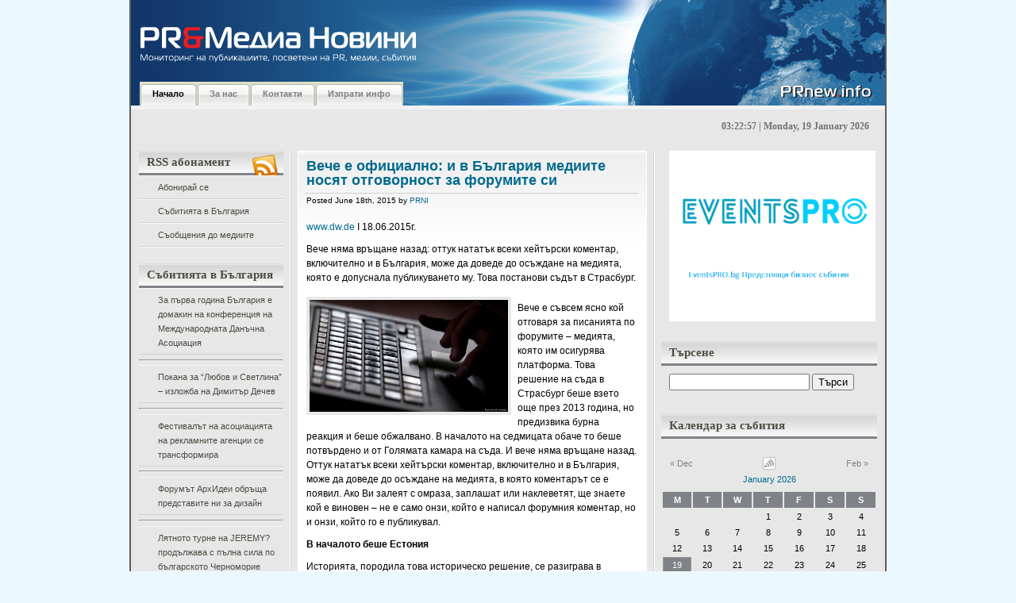

--- FILE ---
content_type: text/html; charset=UTF-8
request_url: http://prnew.info/tag/komentari/
body_size: 31838
content:
<!DOCTYPE html PUBLIC "-//W3C//DTD XHTML 1.0 Transitional//EN"

    "http://www.w3.org/TR/xhtml1/DTD/xhtml1-transitional.dtd">

<html xmlns="http://www.w3.org/1999/xhtml" lang="en" xml:lang="en">

<head profile="http://gmpg.org/xfn/11">

	<title>коментари | PR&amp;Медиа Новини</title>

	<meta http-equiv="Content-Type" content="text/html; charset=UTF-8" />

	<meta name="generator" content="WordPress 2.9.1" />

	<meta name="description" content="WordPress Themes" />

	<meta name="keywords" content="wordpress theme, wordpress template, wordpress designer, wordpress blog, wordpress" />

	<meta name="author" content="Faisal Hendra Kurniawan" />



	<link rel="stylesheet" type="text/css" media="screen, projection" href="http://prnew.info/wp-content/themes/silveray/style.css" />

	<link rel="stylesheet" href="http://prnew.info/wp-content/themes/silveray/print.css" type="text/css" media="print" />



	<link rel="alternate" type="application/rss+xml" title="PR&amp;Медиа Новини (using RSS 2.0)" href="http://prnew.info/feed/" />

	<link rel="alternate" type="text/xml" title="PR&amp;Медиа Новини (using RSS .92)" href="http://prnew.info/feed/rss/" />

	<link rel="alternate" type="application/atom+xml" title="PR&amp;Медиа Новини (using Atom 0.3)" href="http://prnew.info/feed/atom/" />
    
    <!--[if lt IE 7.]><script defer type="text/javascript" src="http://prnew.info/wp-content/themes/silveray/pngfix.js"></script><![endif]-->
    
	<!--[if lt IE 7]>
	<link rel="stylesheet" href="http://prnew.info/wp-content/themes/silveray/ie6.css" type="text/css" />
	<![endif]-->

    <script src="http://prnew.info/wp-content/themes/silveray/js/addEvent.js" type="text/javascript"></script>
	
	<script src="http://prnew.info/wp-content/themes/silveray/js/sweetTitles.js" type="text/javascript"></script>
	
	<script src="http://prnew.info/wp-content/themes/silveray/js/js_liveclock.js" type="text/javascript"></script>
	
    <link rel="stylesheet" type="text/css" href="http://prnew.info/wp-content/themes/silveray/js/css/sweetTitles.css" media="screen,projection" />

	<link rel="pingback" href="http://prnew.info/xmlrpc.php" />



	<link rel="alternate" type="application/rss+xml" title="PR&amp;Медиа Новини &raquo; коментари Tag Feed" href="http://prnew.info/tag/komentari/feed/" />
<link rel='stylesheet' id='contact-form-7-css'  href='http://prnew.info/wp-content/plugins/contact-form-7/stylesheet.css?ver=2.0.6' type='text/css' media='all' />
<script type='text/javascript' src='http://prnew.info/wp-includes/js/jquery/jquery.js?ver=1.3.2'></script>
<link rel="EditURI" type="application/rsd+xml" title="RSD" href="http://prnew.info/xmlrpc.php?rsd" />
<link rel="wlwmanifest" type="application/wlwmanifest+xml" href="http://prnew.info/wp-includes/wlwmanifest.xml" /> 
<link rel='index' title='PR&amp;Медиа Новини' href='http://prnew.info' />


<!-- All in One SEO Pack 1.6.7 by Michael Torbert of Semper Fi Web Design[247,313] -->
<link rel="canonical" href="http://prnew.info/tag/komentari/" />
<!-- /all in one seo pack -->

	<!-- Added by EventCalendar plugin. Version 3.1.4 -->
	<script type='text/javascript' src='http://prnew.info/wp-content/plugins/event-calendar/xmlhttprequest.js'></script>
	<script type='text/javascript' src='http://prnew.info/wp-content/plugins/event-calendar/ec3.js'></script>
	<script type='text/javascript'><!--
	ec3.start_of_week=1;
	ec3.month_of_year=new Array('January','February','March','April','May','June','July','August','September','October','November','December');
	ec3.month_abbrev=new Array('Jan','Feb','Mar','Apr','May','Jun','Jul','Aug','Sep','Oct','Nov','Dec');
	ec3.myfiles='http://prnew.info/wp-content/plugins/event-calendar';
	ec3.home='http://prnew.info';
	ec3.hide_logo=0;
	ec3.viewpostsfor="View posts for %1$s %2$s";
	// --></script>

<style type='text/css' media='screen'>
@import url(http://prnew.info/wp-content/plugins/event-calendar/ec3.css);
.ec3_ec {
 background-image:url(http://prnew.info/wp-content/plugins/event-calendar/ec.png) !IMPORTANT;
 background-image:none;
 filter:progid:DXImageTransform.Microsoft.AlphaImageLoader(src='http://prnew.info/wp-content/plugins/event-calendar/ec.png');
}
#ec3_shadow0 {
 background-image:url(http://prnew.info/wp-content/plugins/event-calendar/shadow0.png) !IMPORTANT;
 background-image:none;
}
#ec3_shadow0 div {
 filter:progid:DXImageTransform.Microsoft.AlphaImageLoader(src='http://prnew.info/wp-content/plugins/event-calendar/shadow0.png',sizingMethod='scale');
}
#ec3_shadow1 {
 background-image:url(http://prnew.info/wp-content/plugins/event-calendar/shadow1.png) !IMPORTANT;
 background-image:none;
 filter:progid:DXImageTransform.Microsoft.AlphaImageLoader(src='http://prnew.info/wp-content/plugins/event-calendar/shadow1.png',sizingMethod='crop');
}
#ec3_shadow2 {
 background-image:url(http://prnew.info/wp-content/plugins/event-calendar/shadow2.png) !IMPORTANT;
 background-image:none;
}
#ec3_shadow2 div {
 filter:progid:DXImageTransform.Microsoft.AlphaImageLoader(src='http://prnew.info/wp-content/plugins/event-calendar/shadow2.png',sizingMethod='scale');
}
</style>


		<link rel='archives' title='October 2023' href='http://prnew.info/2023/10/' />
	<link rel='archives' title='November 2022' href='http://prnew.info/2022/11/' />
	<link rel='archives' title='October 2022' href='http://prnew.info/2022/10/' />
	<link rel='archives' title='May 2022' href='http://prnew.info/2022/05/' />
	<link rel='archives' title='March 2021' href='http://prnew.info/2021/03/' />
	<link rel='archives' title='July 2020' href='http://prnew.info/2020/07/' />
	<link rel='archives' title='June 2020' href='http://prnew.info/2020/06/' />
	<link rel='archives' title='April 2020' href='http://prnew.info/2020/04/' />
	<link rel='archives' title='June 2019' href='http://prnew.info/2019/06/' />
	<link rel='archives' title='January 2019' href='http://prnew.info/2019/01/' />
	<link rel='archives' title='October 2018' href='http://prnew.info/2018/10/' />
	<link rel='archives' title='June 2018' href='http://prnew.info/2018/06/' />
	<link rel='archives' title='May 2018' href='http://prnew.info/2018/05/' />
	<link rel='archives' title='March 2018' href='http://prnew.info/2018/03/' />
	<link rel='archives' title='February 2018' href='http://prnew.info/2018/02/' />
	<link rel='archives' title='January 2018' href='http://prnew.info/2018/01/' />
	<link rel='archives' title='December 2017' href='http://prnew.info/2017/12/' />
	<link rel='archives' title='November 2017' href='http://prnew.info/2017/11/' />
	<link rel='archives' title='October 2017' href='http://prnew.info/2017/10/' />
	<link rel='archives' title='September 2017' href='http://prnew.info/2017/09/' />
	<link rel='archives' title='July 2017' href='http://prnew.info/2017/07/' />
	<link rel='archives' title='June 2017' href='http://prnew.info/2017/06/' />
	<link rel='archives' title='May 2017' href='http://prnew.info/2017/05/' />
	<link rel='archives' title='April 2017' href='http://prnew.info/2017/04/' />
	<link rel='archives' title='March 2017' href='http://prnew.info/2017/03/' />
	<link rel='archives' title='February 2017' href='http://prnew.info/2017/02/' />
	<link rel='archives' title='January 2017' href='http://prnew.info/2017/01/' />
	<link rel='archives' title='December 2016' href='http://prnew.info/2016/12/' />
	<link rel='archives' title='November 2016' href='http://prnew.info/2016/11/' />
	<link rel='archives' title='October 2016' href='http://prnew.info/2016/10/' />
	<link rel='archives' title='September 2016' href='http://prnew.info/2016/09/' />
	<link rel='archives' title='August 2016' href='http://prnew.info/2016/08/' />
	<link rel='archives' title='July 2016' href='http://prnew.info/2016/07/' />
	<link rel='archives' title='June 2016' href='http://prnew.info/2016/06/' />
	<link rel='archives' title='May 2016' href='http://prnew.info/2016/05/' />
	<link rel='archives' title='April 2016' href='http://prnew.info/2016/04/' />
	<link rel='archives' title='March 2016' href='http://prnew.info/2016/03/' />
	<link rel='archives' title='February 2016' href='http://prnew.info/2016/02/' />
	<link rel='archives' title='January 2016' href='http://prnew.info/2016/01/' />
	<link rel='archives' title='December 2015' href='http://prnew.info/2015/12/' />
	<link rel='archives' title='November 2015' href='http://prnew.info/2015/11/' />
	<link rel='archives' title='October 2015' href='http://prnew.info/2015/10/' />
	<link rel='archives' title='September 2015' href='http://prnew.info/2015/09/' />
	<link rel='archives' title='August 2015' href='http://prnew.info/2015/08/' />
	<link rel='archives' title='July 2015' href='http://prnew.info/2015/07/' />
	<link rel='archives' title='June 2015' href='http://prnew.info/2015/06/' />
	<link rel='archives' title='May 2015' href='http://prnew.info/2015/05/' />
	<link rel='archives' title='April 2015' href='http://prnew.info/2015/04/' />
	<link rel='archives' title='March 2015' href='http://prnew.info/2015/03/' />
	<link rel='archives' title='February 2015' href='http://prnew.info/2015/02/' />
	<link rel='archives' title='January 2015' href='http://prnew.info/2015/01/' />
	<link rel='archives' title='December 2014' href='http://prnew.info/2014/12/' />
	<link rel='archives' title='November 2014' href='http://prnew.info/2014/11/' />
	<link rel='archives' title='October 2014' href='http://prnew.info/2014/10/' />
	<link rel='archives' title='September 2014' href='http://prnew.info/2014/09/' />
	<link rel='archives' title='August 2014' href='http://prnew.info/2014/08/' />
	<link rel='archives' title='July 2014' href='http://prnew.info/2014/07/' />
	<link rel='archives' title='June 2014' href='http://prnew.info/2014/06/' />
	<link rel='archives' title='May 2014' href='http://prnew.info/2014/05/' />
	<link rel='archives' title='April 2014' href='http://prnew.info/2014/04/' />
	<link rel='archives' title='March 2014' href='http://prnew.info/2014/03/' />
	<link rel='archives' title='February 2014' href='http://prnew.info/2014/02/' />
	<link rel='archives' title='January 2014' href='http://prnew.info/2014/01/' />
	<link rel='archives' title='December 2013' href='http://prnew.info/2013/12/' />
	<link rel='archives' title='November 2013' href='http://prnew.info/2013/11/' />
	<link rel='archives' title='October 2013' href='http://prnew.info/2013/10/' />
	<link rel='archives' title='September 2013' href='http://prnew.info/2013/09/' />
	<link rel='archives' title='August 2013' href='http://prnew.info/2013/08/' />
	<link rel='archives' title='July 2013' href='http://prnew.info/2013/07/' />
	<link rel='archives' title='June 2013' href='http://prnew.info/2013/06/' />
	<link rel='archives' title='May 2013' href='http://prnew.info/2013/05/' />
	<link rel='archives' title='April 2013' href='http://prnew.info/2013/04/' />
	<link rel='archives' title='March 2013' href='http://prnew.info/2013/03/' />
	<link rel='archives' title='February 2013' href='http://prnew.info/2013/02/' />
	<link rel='archives' title='January 2013' href='http://prnew.info/2013/01/' />
	<link rel='archives' title='December 2012' href='http://prnew.info/2012/12/' />
	<link rel='archives' title='November 2012' href='http://prnew.info/2012/11/' />
	<link rel='archives' title='October 2012' href='http://prnew.info/2012/10/' />
	<link rel='archives' title='September 2012' href='http://prnew.info/2012/09/' />
	<link rel='archives' title='August 2012' href='http://prnew.info/2012/08/' />
	<link rel='archives' title='July 2012' href='http://prnew.info/2012/07/' />
	<link rel='archives' title='June 2012' href='http://prnew.info/2012/06/' />
	<link rel='archives' title='May 2012' href='http://prnew.info/2012/05/' />
	<link rel='archives' title='April 2012' href='http://prnew.info/2012/04/' />
	<link rel='archives' title='March 2012' href='http://prnew.info/2012/03/' />
	<link rel='archives' title='February 2012' href='http://prnew.info/2012/02/' />
	<link rel='archives' title='January 2012' href='http://prnew.info/2012/01/' />
	<link rel='archives' title='December 2011' href='http://prnew.info/2011/12/' />
	<link rel='archives' title='November 2011' href='http://prnew.info/2011/11/' />
	<link rel='archives' title='October 2011' href='http://prnew.info/2011/10/' />
	<link rel='archives' title='September 2011' href='http://prnew.info/2011/09/' />
	<link rel='archives' title='August 2011' href='http://prnew.info/2011/08/' />
	<link rel='archives' title='July 2011' href='http://prnew.info/2011/07/' />
	<link rel='archives' title='June 2011' href='http://prnew.info/2011/06/' />
	<link rel='archives' title='May 2011' href='http://prnew.info/2011/05/' />
	<link rel='archives' title='April 2011' href='http://prnew.info/2011/04/' />
	<link rel='archives' title='March 2011' href='http://prnew.info/2011/03/' />
	<link rel='archives' title='February 2011' href='http://prnew.info/2011/02/' />
	<link rel='archives' title='January 2011' href='http://prnew.info/2011/01/' />
	<link rel='archives' title='December 2010' href='http://prnew.info/2010/12/' />
	<link rel='archives' title='November 2010' href='http://prnew.info/2010/11/' />
	<link rel='archives' title='October 2010' href='http://prnew.info/2010/10/' />
	<link rel='archives' title='September 2010' href='http://prnew.info/2010/09/' />
	<link rel='archives' title='August 2010' href='http://prnew.info/2010/08/' />
	<link rel='archives' title='July 2010' href='http://prnew.info/2010/07/' />
	<link rel='archives' title='June 2010' href='http://prnew.info/2010/06/' />
	<link rel='archives' title='May 2010' href='http://prnew.info/2010/05/' />
	<link rel='archives' title='April 2010' href='http://prnew.info/2010/04/' />
	<link rel='archives' title='March 2010' href='http://prnew.info/2010/03/' />
	<link rel='archives' title='February 2010' href='http://prnew.info/2010/02/' />
	<link rel='archives' title='January 2010' href='http://prnew.info/2010/01/' />
	<link rel='archives' title='December 2009' href='http://prnew.info/2009/12/' />
	<link rel='archives' title='November 2009' href='http://prnew.info/2009/11/' />
	<link rel='archives' title='October 2009' href='http://prnew.info/2009/10/' />
	<link rel='archives' title='September 2009' href='http://prnew.info/2009/09/' />
	<link rel='archives' title='August 2009' href='http://prnew.info/2009/08/' />
	<link rel='archives' title='May 2009' href='http://prnew.info/2009/05/' />
	<link rel='archives' title='April 2009' href='http://prnew.info/2009/04/' />
	<link rel='archives' title='September 2008' href='http://prnew.info/2008/09/' />
	<link rel='archives' title='June 2008' href='http://prnew.info/2008/06/' />
	<link rel='archives' title='April 2008' href='http://prnew.info/2008/04/' />
	<link rel='archives' title='March 2008' href='http://prnew.info/2008/03/' />
	<link rel='archives' title='January 2008' href='http://prnew.info/2008/01/' />
	<link rel='archives' title='December 2007' href='http://prnew.info/2007/12/' />
	<link rel='archives' title='November 2007' href='http://prnew.info/2007/11/' />
	<link rel='archives' title='October 2007' href='http://prnew.info/2007/10/' />
	<link rel='archives' title='September 2007' href='http://prnew.info/2007/09/' />
	<link rel='archives' title='August 2007' href='http://prnew.info/2007/08/' />
	<link rel='archives' title='July 2007' href='http://prnew.info/2007/07/' />
	<link rel='archives' title='June 2007' href='http://prnew.info/2007/06/' />
	<link rel='archives' title='May 2007' href='http://prnew.info/2007/05/' />
	<link rel='archives' title='April 2007' href='http://prnew.info/2007/04/' />
	<link rel='archives' title='March 2007' href='http://prnew.info/2007/03/' />
	<link rel='archives' title='February 2007' href='http://prnew.info/2007/02/' />
	<link rel='archives' title='January 2007' href='http://prnew.info/2007/01/' />
	<link rel='archives' title='December 2006' href='http://prnew.info/2006/12/' />
	<link rel='archives' title='September 2006' href='http://prnew.info/2006/09/' />

</head>



<body>

<div id="wrap">
	<div id="banner-top"></div>
  <div id="header">
		<h1><a href="http://prnew.info">&nbsp;<!--PR&amp;Медиа Новини--></a></h1>

		<p class="description">&nbsp;<!--Мониторинг на публикациите, посветени на PR, медии, събития--></p>

	<!--<div id="logo">
	
(edit this line if you want to put logo)

	  <span><a href="http://prnew.info"><img src="http://prnew.info/wp-content/themes/silveray/images/(logo_name).gif" alt="Мониторинг на публикациите, посветени на PR, медии, събития" /></a></span>

	</div>-->

	
	<div id="nav">

		<ul>

  <li class="current_page_item"><a href="http://prnew.info">Начало</a></li>

 <li class="page_item page-item-2"><a href="http://prnew.info/about/">За нас</a></li>
<li class="page_item page-item-845"><a href="http://prnew.info/kontakti/">Контакти</a></li>
<li class="page_item page-item-848"><a href="http://prnew.info/izprati-info/">Изпрати инфо</a></li>

  		</ul>

  	</div>
	
  </div><!-- #header -->

<div id="clock"><script type="text/javascript">showdate();</script></div>

<div id="content"><div id="content-inner">

	<div id="sidebars">

	<div id="leftcol" class="sidebar">

	<ul>

		
	 <li>
			<div id="rss_icon"><img src="http://prnew.info/wp-content/themes/silveray/images/rss_news.png" alt="RSS" /></div>
			<h2 class="sidebartitle">RSS абонамент</h2>

			<ul>
				<li ><a href="http://feeds.feedburner.com/prnewinfo" title="PR&amp;Медиа Новини Posts RSS feed" rel="alternate" type="application/rss+xml">Абонирай се</a></li>
				<li><a href="http://events.dir.bg/_wm/news/rss.php?df=725252" title="Събитията в България" rel="alternate" type="application/rss+xml">Събитията в България</a></li>
				<li><a href="http://press.dir.bg/_wm/news/rss.php?df=45&dflid=3" title="Съобщения до медиите" rel="alternate" type="application/rss+xml">Съобщения до медиите</a></li>
			</ul>


	   </li>


	    	
	<!-- Custom boxes for RSS aggregation via categories -->
	
	<li>
		<h2 class="sidebartitle">Събитията в България</h2>
				<div>
			<ul style="list-style: disc">
									<li><a href="http://prnew.info/za-pyrva-godina-bylgariq-e-domakin-na-konferenciq-na-mejdunarodnata-danychna-asociaciq/" target="_blank">За първа година България е домакин на конференция на Международната Данъчна Асоциация</a></li>
					<hr />
									<li><a href="http://prnew.info/pokana-za-liubov-i-svetlina-%e2%80%93-izlojba-na-dimityr-dechev/" target="_blank">Покана за &#8220;Любов и Светлина&#8221; – изложба на Димитър Дечев</a></li>
					<hr />
									<li><a href="http://prnew.info/festivalyt-na-asociaciqta-na-reklamnite-agencii-se-transformira/" target="_blank">Фестивалът на асоциацията на рекламните агенции се трансформира</a></li>
					<hr />
									<li><a href="http://prnew.info/forumyt-arhidei-obryshta-predstavite-ni-za-dizain/" target="_blank">Форумът АрхИдеи обръща представите ни за дизайн</a></li>
					<hr />
									<li><a href="http://prnew.info/lqtnoto-turne-na-jeremy-prodyljava-s-pylna-sila-po-bylgarskoto-chernomorie/" target="_blank">Лятното турне на JEREMY? продължава с пълна сила по българското Черноморие</a></li>
					<hr />
									<li><a href="http://prnew.info/%e2%80%9eocveti-velikden%e2%80%9c-nai-shareniqt-detski-praznik/" target="_blank">„Оцвети Великден“, най-шареният детски празник</a></li>
					<hr />
									<li><a href="http://prnew.info/firmi-shte-predstavqt-bio-i-naturalni-produkti-v-sofiq/" target="_blank">Фирми ще представят био и натурални продукти в София</a></li>
					<hr />
									<li><a href="http://prnew.info/seminar-predstavq-franchaiz-modelyt-vit-%e2%80%93-borsata-za-matraci/" target="_blank">Семинар представя франчайз моделът ВИТ – Борсата за матраци</a></li>
					<hr />
									<li><a href="http://prnew.info/edinstvenata-v-iugoiztochna-evropa-konferenciq-za-tehnicheska-komunikaciq-etc-%e2%80%9eevolution-of-technical-communications%e2%80%9c-shte-se-provede-v-sofiq-na-2-i-3-iuni/" target="_blank">Единствената в Югоизточна Европа конференция за техническа комуникация ETC „Evolution of Technical Communications“ ще се проведе в София на 2 и 3 юни</a></li>
					<hr />
									<li><a href="http://prnew.info/%e2%80%9cakademiq-za-roditeli%e2%80%9d-nai-golemiqt-semeen-forum-v-bylgariq/" target="_blank">“Академия за родители” &#8211; най-големият семеен форум в България</a></li>
					<hr />
							</ul>
			<p style="text-align: right; color: blue"><a href="http://prnew.info/category/events-bg/" style="color: black; font-style: italic; text-decoration: underline">Покажи всички</a></p>
		</div>
	</li>
	
	<li>
		<h2 class="sidebartitle">Съобщения до медиите</h2>
				<div>
			<ul style="list-style: disc">
									<li><a href="http://prnew.info/novi-opoznavatelni-marshruti-i-lesen-dostyp-do-informaciq-za-stolichni-zabelejitelnosti-shte-otkriete-v-proekt-%e2%80%9evirtualno-vse-po-poznata-sofiq%e2%80%9c/" target="_blank">Нови опознавателни маршрути и лесен достъп до информация за столични забележителности ще откриете в Проект „Виртуално все по-позната София“</a></li>
					<hr />
									<li><a href="http://prnew.info/digitalna-igra-%e2%80%9eopoznai-sofiq%e2%80%9c-dava-nagradi-za-liuboznatelnite-pyteshestvenici/" target="_blank">Дигитална игра „Опознай София“ дава награди за любознателните пътешественици</a></li>
					<hr />
									<li><a href="http://prnew.info/virtualen-tur-predstavq-nepoznatata-sofiq-i-neinite-krasivi-i-interesni-zabelejitelnosti/" target="_blank">Виртуален тур представя непознатата София и нейните красиви и интересни забележителности</a></li>
					<hr />
									<li><a href="http://prnew.info/ideas-bulgaria-poe-komunikacionnoto-obslujvane-na-rapid-kb/" target="_blank">Ideas Bulgaria пое комуникационното обслужване на РАПИД КБ</a></li>
					<hr />
									<li><a href="http://prnew.info/predsrochno-zavyrshi-grubiqt-stroej-na-edna-ot-naj-emblematichnite-novi-ofis-sgradi-v-sofiq-%e2%80%93-park-lane-office-center/" target="_blank">ПРЕДСРОЧНО ЗАВЪРШИ ГРУБИЯТ СТРОЕЖ НА ЕДНА ОТ НАЙ-ЕМБЛЕМАТИЧНИТЕ НОВИ ОФИС СГРАДИ В СОФИЯ – PARK LANE OFFICE CENTER</a></li>
					<hr />
									<li><a href="http://prnew.info/silviq-kacarova-zaradva-pochitatelite-si-s-ekskluziven-recital/" target="_blank">Силвия Кацарова зарадва почитателите си с ексклузивен рецитал</a></li>
					<hr />
									<li><a href="http://prnew.info/insis-ood-predstavi-inovativen-trudov-portal-ito-bg-na-digihub-konferenciq/" target="_blank">ИНСИС ООД представи иновативен трудов портал ITO.bg на DigiHUB Конференция</a></li>
					<hr />
									<li><a href="http://prnew.info/kompaniqta-koka-kola-helenik-botyling-kympani-izbira-bylgariq-za-investirane-v-globalni-inovacii-i-razvitie-na-inteligentni-tehnologii/" target="_blank">КОМПАНИЯТА КОКА-КОЛА ХЕЛЕНИК БОТЪЛИНГ КЪМПАНИ ИЗБИРА БЪЛГАРИЯ ЗА ИНВЕСТИРАНЕ В ГЛОБАЛНИ ИНОВАЦИИ И РАЗВИТИЕ НА ИНТЕЛИГЕНТНИ ТЕХНОЛОГИИ</a></li>
					<hr />
									<li><a href="http://prnew.info/cargill-bylgariq-se-vkliuchi-v-karierni-rabotilnici-organizirani-ot-fondaciq-%e2%80%9estypka-za-bylgariq%e2%80%9c-za-gimnazisti-v-novi-iskyr/" target="_blank">Cargill България се включи в кариерни работилници, организирани от фондация „Стъпка за България“ за гимназисти в Нови Искър</a></li>
					<hr />
									<li><a href="http://prnew.info/forum-mysuccess-bg-2018-az-i-biznesyt-4-0-sreshta-studentite-i-vodeshtite-menidjyri/" target="_blank">Форум MySuccess.bg 2018 &#8211; Аз и БИЗНЕСЪТ 4.0 среща студентите и водещите мениджъри</a></li>
					<hr />
							</ul>
			<p style="text-align: right"><a href="http://prnew.info/category/media-press/" style="color: black; font-style: italic; text-decoration: underline">Покажи всички</a></p>
		</div>
	</li>
	
	<!-- boxes end -->
	    <li>
			
	     		 <h2 class="sidebartitle">Категории</h2>

	      			<ul class="list-cat">

	       				 	<li class="cat-item cat-item-210"><a href="http://prnew.info/category/events-calendar/" title="View all posts filed under Events Calendar">Events Calendar</a>
</li>
	<li class="cat-item cat-item-38"><a href="http://prnew.info/category/pr-media-news/" title="PR and Media News портал за новини, събития, семинари и конференции">PR&amp;Media News</a>
</li>
	<li class="cat-item cat-item-1"><a href="http://prnew.info/category/uncategorized/" title="View all posts filed under Uncategorized">Uncategorized</a>
</li>
	<li class="cat-item cat-item-42"><a href="http://prnew.info/category/pr-agencii/" title="ПР Агенциите в България">ПР Агенции</a>
</li>
	<li class="cat-item cat-item-43"><a href="http://prnew.info/category/event-partners/" title="Събитийни партньори">Събитийни Партньори</a>
</li>
	<li class="cat-item cat-item-5"><a href="http://prnew.info/category/events-bg/" title="View all posts filed under Събитията в България">Събитията в България</a>
</li>
	<li class="cat-item cat-item-4 current-cat"><a href="http://prnew.info/category/media-press/" title="View all posts filed under Съобщения до медиите">Съобщения до медиите</a>
</li>

	      			</ul>

	    </li>


	    <li>

	     		 <h2 class="sidebartitle">Архиви</h2>

	     			 <ul class="list-archives">

	        				<li><a href='http://prnew.info/2023/10/' title='October 2023'>October 2023</a></li>
	<li><a href='http://prnew.info/2022/11/' title='November 2022'>November 2022</a></li>
	<li><a href='http://prnew.info/2022/10/' title='October 2022'>October 2022</a></li>
	<li><a href='http://prnew.info/2022/05/' title='May 2022'>May 2022</a></li>
	<li><a href='http://prnew.info/2021/03/' title='March 2021'>March 2021</a></li>
	<li><a href='http://prnew.info/2020/07/' title='July 2020'>July 2020</a></li>
	<li><a href='http://prnew.info/2020/06/' title='June 2020'>June 2020</a></li>
	<li><a href='http://prnew.info/2020/04/' title='April 2020'>April 2020</a></li>
	<li><a href='http://prnew.info/2019/06/' title='June 2019'>June 2019</a></li>
	<li><a href='http://prnew.info/2019/01/' title='January 2019'>January 2019</a></li>
	<li><a href='http://prnew.info/2018/10/' title='October 2018'>October 2018</a></li>
	<li><a href='http://prnew.info/2018/06/' title='June 2018'>June 2018</a></li>
	<li><a href='http://prnew.info/2018/05/' title='May 2018'>May 2018</a></li>
	<li><a href='http://prnew.info/2018/03/' title='March 2018'>March 2018</a></li>
	<li><a href='http://prnew.info/2018/02/' title='February 2018'>February 2018</a></li>
	<li><a href='http://prnew.info/2018/01/' title='January 2018'>January 2018</a></li>
	<li><a href='http://prnew.info/2017/12/' title='December 2017'>December 2017</a></li>
	<li><a href='http://prnew.info/2017/11/' title='November 2017'>November 2017</a></li>
	<li><a href='http://prnew.info/2017/10/' title='October 2017'>October 2017</a></li>
	<li><a href='http://prnew.info/2017/09/' title='September 2017'>September 2017</a></li>
	<li><a href='http://prnew.info/2017/07/' title='July 2017'>July 2017</a></li>
	<li><a href='http://prnew.info/2017/06/' title='June 2017'>June 2017</a></li>
	<li><a href='http://prnew.info/2017/05/' title='May 2017'>May 2017</a></li>
	<li><a href='http://prnew.info/2017/04/' title='April 2017'>April 2017</a></li>
	<li><a href='http://prnew.info/2017/03/' title='March 2017'>March 2017</a></li>
	<li><a href='http://prnew.info/2017/02/' title='February 2017'>February 2017</a></li>
	<li><a href='http://prnew.info/2017/01/' title='January 2017'>January 2017</a></li>
	<li><a href='http://prnew.info/2016/12/' title='December 2016'>December 2016</a></li>
	<li><a href='http://prnew.info/2016/11/' title='November 2016'>November 2016</a></li>
	<li><a href='http://prnew.info/2016/10/' title='October 2016'>October 2016</a></li>
	<li><a href='http://prnew.info/2016/09/' title='September 2016'>September 2016</a></li>
	<li><a href='http://prnew.info/2016/08/' title='August 2016'>August 2016</a></li>
	<li><a href='http://prnew.info/2016/07/' title='July 2016'>July 2016</a></li>
	<li><a href='http://prnew.info/2016/06/' title='June 2016'>June 2016</a></li>
	<li><a href='http://prnew.info/2016/05/' title='May 2016'>May 2016</a></li>
	<li><a href='http://prnew.info/2016/04/' title='April 2016'>April 2016</a></li>
	<li><a href='http://prnew.info/2016/03/' title='March 2016'>March 2016</a></li>
	<li><a href='http://prnew.info/2016/02/' title='February 2016'>February 2016</a></li>
	<li><a href='http://prnew.info/2016/01/' title='January 2016'>January 2016</a></li>
	<li><a href='http://prnew.info/2015/12/' title='December 2015'>December 2015</a></li>
	<li><a href='http://prnew.info/2015/11/' title='November 2015'>November 2015</a></li>
	<li><a href='http://prnew.info/2015/10/' title='October 2015'>October 2015</a></li>
	<li><a href='http://prnew.info/2015/09/' title='September 2015'>September 2015</a></li>
	<li><a href='http://prnew.info/2015/08/' title='August 2015'>August 2015</a></li>
	<li><a href='http://prnew.info/2015/07/' title='July 2015'>July 2015</a></li>
	<li><a href='http://prnew.info/2015/06/' title='June 2015'>June 2015</a></li>
	<li><a href='http://prnew.info/2015/05/' title='May 2015'>May 2015</a></li>
	<li><a href='http://prnew.info/2015/04/' title='April 2015'>April 2015</a></li>
	<li><a href='http://prnew.info/2015/03/' title='March 2015'>March 2015</a></li>
	<li><a href='http://prnew.info/2015/02/' title='February 2015'>February 2015</a></li>
	<li><a href='http://prnew.info/2015/01/' title='January 2015'>January 2015</a></li>
	<li><a href='http://prnew.info/2014/12/' title='December 2014'>December 2014</a></li>
	<li><a href='http://prnew.info/2014/11/' title='November 2014'>November 2014</a></li>
	<li><a href='http://prnew.info/2014/10/' title='October 2014'>October 2014</a></li>
	<li><a href='http://prnew.info/2014/09/' title='September 2014'>September 2014</a></li>
	<li><a href='http://prnew.info/2014/08/' title='August 2014'>August 2014</a></li>
	<li><a href='http://prnew.info/2014/07/' title='July 2014'>July 2014</a></li>
	<li><a href='http://prnew.info/2014/06/' title='June 2014'>June 2014</a></li>
	<li><a href='http://prnew.info/2014/05/' title='May 2014'>May 2014</a></li>
	<li><a href='http://prnew.info/2014/04/' title='April 2014'>April 2014</a></li>
	<li><a href='http://prnew.info/2014/03/' title='March 2014'>March 2014</a></li>
	<li><a href='http://prnew.info/2014/02/' title='February 2014'>February 2014</a></li>
	<li><a href='http://prnew.info/2014/01/' title='January 2014'>January 2014</a></li>
	<li><a href='http://prnew.info/2013/12/' title='December 2013'>December 2013</a></li>
	<li><a href='http://prnew.info/2013/11/' title='November 2013'>November 2013</a></li>
	<li><a href='http://prnew.info/2013/10/' title='October 2013'>October 2013</a></li>
	<li><a href='http://prnew.info/2013/09/' title='September 2013'>September 2013</a></li>
	<li><a href='http://prnew.info/2013/08/' title='August 2013'>August 2013</a></li>
	<li><a href='http://prnew.info/2013/07/' title='July 2013'>July 2013</a></li>
	<li><a href='http://prnew.info/2013/06/' title='June 2013'>June 2013</a></li>
	<li><a href='http://prnew.info/2013/05/' title='May 2013'>May 2013</a></li>
	<li><a href='http://prnew.info/2013/04/' title='April 2013'>April 2013</a></li>
	<li><a href='http://prnew.info/2013/03/' title='March 2013'>March 2013</a></li>
	<li><a href='http://prnew.info/2013/02/' title='February 2013'>February 2013</a></li>
	<li><a href='http://prnew.info/2013/01/' title='January 2013'>January 2013</a></li>
	<li><a href='http://prnew.info/2012/12/' title='December 2012'>December 2012</a></li>
	<li><a href='http://prnew.info/2012/11/' title='November 2012'>November 2012</a></li>
	<li><a href='http://prnew.info/2012/10/' title='October 2012'>October 2012</a></li>
	<li><a href='http://prnew.info/2012/09/' title='September 2012'>September 2012</a></li>
	<li><a href='http://prnew.info/2012/08/' title='August 2012'>August 2012</a></li>
	<li><a href='http://prnew.info/2012/07/' title='July 2012'>July 2012</a></li>
	<li><a href='http://prnew.info/2012/06/' title='June 2012'>June 2012</a></li>
	<li><a href='http://prnew.info/2012/05/' title='May 2012'>May 2012</a></li>
	<li><a href='http://prnew.info/2012/04/' title='April 2012'>April 2012</a></li>
	<li><a href='http://prnew.info/2012/03/' title='March 2012'>March 2012</a></li>
	<li><a href='http://prnew.info/2012/02/' title='February 2012'>February 2012</a></li>
	<li><a href='http://prnew.info/2012/01/' title='January 2012'>January 2012</a></li>
	<li><a href='http://prnew.info/2011/12/' title='December 2011'>December 2011</a></li>
	<li><a href='http://prnew.info/2011/11/' title='November 2011'>November 2011</a></li>
	<li><a href='http://prnew.info/2011/10/' title='October 2011'>October 2011</a></li>
	<li><a href='http://prnew.info/2011/09/' title='September 2011'>September 2011</a></li>
	<li><a href='http://prnew.info/2011/08/' title='August 2011'>August 2011</a></li>
	<li><a href='http://prnew.info/2011/07/' title='July 2011'>July 2011</a></li>
	<li><a href='http://prnew.info/2011/06/' title='June 2011'>June 2011</a></li>
	<li><a href='http://prnew.info/2011/05/' title='May 2011'>May 2011</a></li>
	<li><a href='http://prnew.info/2011/04/' title='April 2011'>April 2011</a></li>
	<li><a href='http://prnew.info/2011/03/' title='March 2011'>March 2011</a></li>
	<li><a href='http://prnew.info/2011/02/' title='February 2011'>February 2011</a></li>
	<li><a href='http://prnew.info/2011/01/' title='January 2011'>January 2011</a></li>
	<li><a href='http://prnew.info/2010/12/' title='December 2010'>December 2010</a></li>
	<li><a href='http://prnew.info/2010/11/' title='November 2010'>November 2010</a></li>
	<li><a href='http://prnew.info/2010/10/' title='October 2010'>October 2010</a></li>
	<li><a href='http://prnew.info/2010/09/' title='September 2010'>September 2010</a></li>
	<li><a href='http://prnew.info/2010/08/' title='August 2010'>August 2010</a></li>
	<li><a href='http://prnew.info/2010/07/' title='July 2010'>July 2010</a></li>
	<li><a href='http://prnew.info/2010/06/' title='June 2010'>June 2010</a></li>
	<li><a href='http://prnew.info/2010/05/' title='May 2010'>May 2010</a></li>
	<li><a href='http://prnew.info/2010/04/' title='April 2010'>April 2010</a></li>
	<li><a href='http://prnew.info/2010/03/' title='March 2010'>March 2010</a></li>
	<li><a href='http://prnew.info/2010/02/' title='February 2010'>February 2010</a></li>
	<li><a href='http://prnew.info/2010/01/' title='January 2010'>January 2010</a></li>
	<li><a href='http://prnew.info/2009/12/' title='December 2009'>December 2009</a></li>
	<li><a href='http://prnew.info/2009/11/' title='November 2009'>November 2009</a></li>
	<li><a href='http://prnew.info/2009/10/' title='October 2009'>October 2009</a></li>
	<li><a href='http://prnew.info/2009/09/' title='September 2009'>September 2009</a></li>
	<li><a href='http://prnew.info/2009/08/' title='August 2009'>August 2009</a></li>
	<li><a href='http://prnew.info/2009/05/' title='May 2009'>May 2009</a></li>
	<li><a href='http://prnew.info/2009/04/' title='April 2009'>April 2009</a></li>
	<li><a href='http://prnew.info/2008/09/' title='September 2008'>September 2008</a></li>
	<li><a href='http://prnew.info/2008/06/' title='June 2008'>June 2008</a></li>
	<li><a href='http://prnew.info/2008/04/' title='April 2008'>April 2008</a></li>
	<li><a href='http://prnew.info/2008/03/' title='March 2008'>March 2008</a></li>
	<li><a href='http://prnew.info/2008/01/' title='January 2008'>January 2008</a></li>
	<li><a href='http://prnew.info/2007/12/' title='December 2007'>December 2007</a></li>
	<li><a href='http://prnew.info/2007/11/' title='November 2007'>November 2007</a></li>
	<li><a href='http://prnew.info/2007/10/' title='October 2007'>October 2007</a></li>
	<li><a href='http://prnew.info/2007/09/' title='September 2007'>September 2007</a></li>
	<li><a href='http://prnew.info/2007/08/' title='August 2007'>August 2007</a></li>
	<li><a href='http://prnew.info/2007/07/' title='July 2007'>July 2007</a></li>
	<li><a href='http://prnew.info/2007/06/' title='June 2007'>June 2007</a></li>
	<li><a href='http://prnew.info/2007/05/' title='May 2007'>May 2007</a></li>
	<li><a href='http://prnew.info/2007/04/' title='April 2007'>April 2007</a></li>
	<li><a href='http://prnew.info/2007/03/' title='March 2007'>March 2007</a></li>
	<li><a href='http://prnew.info/2007/02/' title='February 2007'>February 2007</a></li>
	<li><a href='http://prnew.info/2007/01/' title='January 2007'>January 2007</a></li>
	<li><a href='http://prnew.info/2006/12/' title='December 2006'>December 2006</a></li>
	<li><a href='http://prnew.info/2006/09/' title='September 2006'>September 2006</a></li>

	      			</ul>
                    
	    </li>

			
		 <li>

		  		<h2 class="sidebartitle">Администрация</h2>

		  			<ul>

					
					<li><a href="http://prnew.info/wp-login.php">Log in</a></li>

			<li><a href="http://validator.w3.org/check/referer" title="This page validates as XHTML 1.0 Transitional">Valid <abbr title="eXtensible HyperText Markup Language">XHTML</abbr></a></li>

			<li><a href="http://gmpg.org/xfn/"><abbr title="XHTML Friends Network">XFN</abbr></a></li>

			<li><a href="http://wordpress.org/" title="Powered by WordPress, state-of-the-art semantic personal publishing platform.">WordPress</a></li>

			
		 		 </ul>

		</li>		

		

	  
	</ul>
     
    
	</div><!-- #leftcol -->

	

	<div id="rightcol" class="sidebar">

<ul>

	

		
		<li class="advertisement">
			<a href="http://eventspro.bg" target="_blank"><img title="EventsPRO.bg I Business Events Calendar" src="http://prnew.info/wp-content/uploads/2016/10/EventsPRO-30.10-9.11.20161.png" alt="EventsPRO.bg I Business Events Calendar" width="260" height="215" /></a>		</li><!-- advertisement -->
     
        
	<li>
		<h2 class="sidebartitle">Търсене</h2>
		<form action="http://prnew.info">
			<div style="padding: 10px">
				<input type="text" id="s" name="s" value=""/>
				<input type="submit" value="Търси" id="searchsubmit"/>
			</div>
		</form>
	</li>
       
<li>
		<h2 class="sidebartitle">Календар за събития</h2>
		<li>
  <div id='wp-calendar'>
<table class='nav'><tbody><tr>
	<td id='prev'><a id='ec3_prev' href='http://prnew.info/?m=202512&amp;cat=210'>&laquo;&nbsp;Dec</a></td>
	<td><img id='ec3_spinner' style='display:none' src='http://prnew.info/wp-content/plugins/event-calendar/ec_load.gif' alt='spinner' />
	    <a id='ec3_publish' href='webcal://prnew.info/?ec3_ical' title='Subscribe to iCalendar.'>
	     <img src='http://prnew.info/wp-content/plugins/event-calendar/publish.gif' alt='iCalendar' />
	    </a>
	</td>
	<td id='next'><a id='ec3_next' href='http://prnew.info/?m=202602&amp;cat=210'>Feb&nbsp;&raquo;</a></td>
</tr></tbody></table>
<table id='ec3_2026_1'>
<caption><a href="http://prnew.info/?m=202601&amp;cat=210" title="View posts for January 2026">January 2026</a></caption>
<thead><tr>
	<th abbr='Monday' scope='col' title='Monday'>M</th>
	<th abbr='Tuesday' scope='col' title='Tuesday'>T</th>
	<th abbr='Wednesday' scope='col' title='Wednesday'>W</th>
	<th abbr='Thursday' scope='col' title='Thursday'>T</th>
	<th abbr='Friday' scope='col' title='Friday'>F</th>
	<th abbr='Saturday' scope='col' title='Saturday'>S</th>
	<th abbr='Sunday' scope='col' title='Sunday'>S</th>
</tr></thead>
<tbody>
	<tr><td colspan='3' class='pad'>&nbsp;</td><td id='ec3_2026_1_1'>1</td><td id='ec3_2026_1_2'>2</td><td id='ec3_2026_1_3'>3</td><td id='ec3_2026_1_4'>4</td></tr>
	<tr><td id='ec3_2026_1_5'>5</td><td id='ec3_2026_1_6'>6</td><td id='ec3_2026_1_7'>7</td><td id='ec3_2026_1_8'>8</td><td id='ec3_2026_1_9'>9</td><td id='ec3_2026_1_10'>10</td><td id='ec3_2026_1_11'>11</td></tr>
	<tr><td id='ec3_2026_1_12'>12</td><td id='ec3_2026_1_13'>13</td><td id='ec3_2026_1_14'>14</td><td id='ec3_2026_1_15'>15</td><td id='ec3_2026_1_16'>16</td><td id='ec3_2026_1_17'>17</td><td id='ec3_2026_1_18'>18</td></tr>
	<tr><td id='today'>19</td><td id='ec3_2026_1_20'>20</td><td id='ec3_2026_1_21'>21</td><td id='ec3_2026_1_22'>22</td><td id='ec3_2026_1_23'>23</td><td id='ec3_2026_1_24'>24</td><td id='ec3_2026_1_25'>25</td></tr>
	<tr><td id='ec3_2026_1_26'>26</td><td id='ec3_2026_1_27'>27</td><td id='ec3_2026_1_28'>28</td><td id='ec3_2026_1_29'>29</td><td id='ec3_2026_1_30'>30</td><td id='ec3_2026_1_31'>31</td><td colspan='1' class='pad'>&nbsp;</td></tr>
</tbody>
</table></div>
	<script type='text/javascript' src='http://prnew.info/wp-content/plugins/event-calendar/popup.js'></script>
</li>

	</li>

       
       <!-- Custom boxes for RSS aggregation via categories -->
	
	<li>
		<h2 class="sidebartitle">ПР Агенции</h2>
				<div>
			<ul style="list-style: disc">
									<li><a href="http://prnew.info/active-group/" target="_blank">active GROUP</a></li>
					<hr />
									<li><a href="http://prnew.info/proway/" target="_blank">Комуникационна агенция PRoWay</a></li>
					<hr />
									<li><a href="http://prnew.info/krosrouds-bylgariq-ood-marketing-i-pr-uslugi/" target="_blank">Кросроудс България</a></li>
					<hr />
									<li><a href="http://prnew.info/apeiron-communication/" target="_blank">Apeiron Communication</a></li>
					<hr />
									<li><a href="http://prnew.info/ami-communications-pr-organizaciq-na-sybitiq-i-konsultirane/" target="_blank">AMI Communications</a></li>
					<hr />
							</ul>
			<p style="text-align: right; color: blue"><a href="http://prnew.info/category/pr-agencii/" style="color: black; font-style: italic; text-decoration: underline">Покажи всички</a></p>
		</div>
	</li>
	
	<li>
		<h2 class="sidebartitle">Събитийни Партньори</h2>
				<div>
			<ul style="list-style: disc">
									<li><a href="http://prnew.info/iubileina-mejdunarodna-izlojba-mesomaniq-%e2%80%9c20-godini-sys-sobstveno-lice%e2%80%9d/" target="_blank">Юбилейна международна изложба МЕСОМАНИЯ  “20 ГОДИНИ СЪС СОБСТВЕНО ЛИЦЕ”</a></li>
					<hr />
									<li><a href="http://events.dir.bg/_wm/news/news.php?nid=336166&df=725252&dflid=3" target="_blank">Eurocatering предлага специални отстъпки за Коледните и Новогодишни празници</a></li>
					<hr />
									<li><a href="http://events.dir.bg/_wm/news/news.php?nid=331797&df=725252&dflid=3" target="_blank">Ресторантът награден от Бакхус за отличаваща се винена листа през 2011 г. с нова лятна кулинарна концепция</a></li>
					<hr />
									<li><a href="http://events.dir.bg/_wm/news/news.php?nid=331523&df=725252&dflid=3" target="_blank">Бакхус награди варненски ресторант за отличаваща се винена листа</a></li>
					<hr />
									<li><a href="http://events.dir.bg/_wm/news/news.php?nid=330780&df=725252&dflid=3" target="_blank">MOi KLUB &#8211; партньори в конкурса &quot;PR Приз&quot;</a></li>
					<hr />
							</ul>
			<p style="text-align: right"><a href="http://prnew.info/category/event-partners/" style="color: black; font-style: italic; text-decoration: underline">Покажи всички</a></p>
		</div>
	</li>
	
	<!-- boxes end -->
       
              
        <li>

 <h2 class="sidebartitle">Връзки</h2>

	      <ul class="list-blogroll">

	        <li><a href="http://press.dir.bg" title="PRESS.dir.bg е интернет страница, където може да публикувате вашите корпоративни новини, съобщения до медиите и покани за събития.

PRESS.dir.bg не редактира информацията, освен при случаи на стилистични и правописни грешки.

Отговорност за информацията н" target="_blank">Съобщения до медиите. Безплатно в PRESS.dir.bg!</a></li>
<li><a href="http://econ.bg/events/" title="СЪБИТИЯ от Econ.bg" target="_blank">СЪБИТИЯ от Econ.bg</a></li>
<li><a href="http://prkernel.com" title="Информация от сферата на PR, маркетинга, рекламата, медиите и бизнеса" target="_blank">PR Kernel</a></li>
<li><a href="http://www.dnevnik.bg/pr_sfera/" title="Съобщения за медиите, публикувани във Dnevnik.bg" target="_blank">dnevnik.bg PR Сфера</a></li>
<li><a href="http://www.events.bg" title="Събития от Events.bg" target="_blank">Events.bg</a></li>
<li><a href="http://events.expert.bg/" title="Събития от Expert.bg" target="_blank">Expert.bg &#8211; Събития</a></li>
<li><a href="http://www.apeironacademy.com/" title="Обучения по PR, вътрешни комуникации, маркетинг" target="_blank">Apeiron Academy</a></li>
<li><a href="http://www.prinbulgaria.com" title="PR in Bulgaria &#8211; всички PR компании на 1 място" target="_blank">PRinBulgaria.com</a></li>
<li><a href="http://www.m3college.com" title="Сертифицирано обучение по PR, маркетинг и публични комуникации" target="_blank">M3 Communications College</a></li>
<li><a href="http://www.bapra.bg/" title="Българска асоциация на ПР агенциите" target="_blank">БАПРА</a></li>
<li><a href="http://bdvo.org" title="Българско дружество за връзки с обществеността" target="_blank">БДВО</a></li>
<li><a href="http://mediazoom.bg" title="Мониторинг агенция Mediazoom.bg &#8211; преса, радио, телевизия, интернет" target="_blank">Мониторинг агенция Mediazoom</a></li>
<li><a href="http://journalistbg.wordpress.com" title="ОБЩЕСТВО И МЕДИИ [МАРИЯН ТОМОВ]" target="_blank">ОБЩЕСТВО И МЕДИИ [МАРИЯН ТОМОВ]</a></li>
<li><a href="http://nellyo.wordpress.com/" title="[Медийно право] [Нели Огнянова]" target="_blank">[Медийно право] [Нели Огнянова]</a></li>
<li><a href="http://media-bg.blogspot.com" title="Блог за медии" target="_blank">Медиен блог</a></li>
<li><a href="http://www.borisloukanov.com/" title="Блогът на Борис Луканов" target="_blank">Блогът на Борис Луканов</a></li>
<li><a href="http://gombeto.com" title="Сайтът на Георги Янакиев &#8211; GombeTo" target="_blank">GombeTo</a></li>
<li><a href="http://mediawe.blogspot.com/" title="Блог за медии, журналистика, интернет, реклама" target="_blank">MediaWe</a></li>
<li><a href="http://events.dir.bg" title="Информационен портал за организация и управление на събития. 

Компании за организация на събития, подизпълнители свързани с всички дейности необходими за реализацията на едно събитие &#8211; озвучаване, мултимедия, конферентни зали, печатни материали, връзки с" target="_blank">EVENTS.dir.bg | Блог за успешни събития</a></li>
<li><a href="http://media-journal.info" title="Научно електронно списание за медии, PR, журналистика, бизнес комуникация и реклама" target="_blank">МЕДИИ И ОБЩЕСТВЕНИ КОМУНИКАЦИИ</a></li>
<li><a href="http://novata-jurnalistika.blogspot.com" target="_blank">НОВАТА ЖУРНАЛИСТИКА</a></li>
<li><a href="http://higher-and-higher.com/" title="igher and Higher продължава динамичния разговор за комуникации, PR, реклама, маркетинг и креативни идеи, но на едно по-високо ниво. Блогът е само на английски език с идеята да се пораждат дискусии между хора от различни точки на света, но обединени от сво" target="_blank">Higher and Higher</a></li>
<li><a href="http://www.eventbox.bg/" title="http://www.eventbox.bg" target="_blank">Най-новото от eventbox.bg</a></li>
<li><a href="http://sbj-bg.eu" title="Интернет медиа на Съюза на българските журналисти" target="_blank">Съюз на българските журналисти</a></li>
<li><a href="http://www.newmedia21.eu" target="_blank">Медиите на 21 век. Онлайн издание за изследвания, анализи, критика</a></li>

	      </ul>

	    </li>

	     	 <li>    
				<h2 class="sidebartitle">Тагове</h2> 

				<div id="tags">

				<a href='http://prnew.info/tag/btv/' class='tag-link-205' title='281 topics' style='font-size: 12.225165562914pt;'>bTV</a>
<a href='http://prnew.info/tag/facebook/' class='tag-link-58' title='190 topics' style='font-size: 11.324503311258pt;'>Facebook</a>
<a href='http://prnew.info/tag/m3-communications-college/' class='tag-link-203' title='114 topics' style='font-size: 10.158940397351pt;'>M3 Communications College</a>
<a href='http://prnew.info/tag/pr/' class='tag-link-8' title='1,771 topics' style='font-size: 16.46357615894pt;'>PR</a>
<a href='http://prnew.info/tag/united-partners/' class='tag-link-454' title='125 topics' style='font-size: 10.370860927152pt;'>United Partners</a>
<a href='http://prnew.info/tag/aktualni-sybitiq/' class='tag-link-35' title='576 topics' style='font-size: 13.867549668874pt;'>Актуални събития</a>
<a href='http://prnew.info/tag/bnr/' class='tag-link-194' title='245 topics' style='font-size: 11.907284768212pt;'>БНР</a>
<a href='http://prnew.info/tag/bnt/' class='tag-link-73' title='363 topics' style='font-size: 12.807947019868pt;'>БНТ</a>
<a href='http://prnew.info/tag/banki-i-finansi/' class='tag-link-23' title='246 topics' style='font-size: 11.907284768212pt;'>Банки и финанси</a>
<a href='http://prnew.info/tag/biznes-i-ikonomika/' class='tag-link-21' title='321 topics' style='font-size: 12.543046357616pt;'>Бизнес и икономика</a>
<a href='http://prnew.info/tag/blagotvoritelnost/' class='tag-link-25' title='145 topics' style='font-size: 10.688741721854pt;'>Благотворителност</a>
<a href='http://prnew.info/tag/bylgarsko-drujestvo-za-vryzki-s-obshtestvenostta-bdvo/' class='tag-link-182' title='189 topics' style='font-size: 11.324503311258pt;'>Българско дружество за връзки с обществеността (БДВО)</a>
<a href='http://prnew.info/tag/georgi-lozanov/' class='tag-link-295' title='175 topics' style='font-size: 11.165562913907pt;'>Георги Лозанов</a>
<a href='http://prnew.info/tag/jurnalist/' class='tag-link-70' title='269 topics' style='font-size: 12.119205298013pt;'>Журналист</a>
<a href='http://prnew.info/tag/jurnalistika/' class='tag-link-80' title='209 topics' style='font-size: 11.53642384106pt;'>Журналистика</a>
<a href='http://prnew.info/tag/zdraveopazvane/' class='tag-link-30' title='105 topics' style='font-size: 10pt;'>Здравеопазване</a>
<a href='http://prnew.info/tag/izkustvo/' class='tag-link-15' title='221 topics' style='font-size: 11.695364238411pt;'>Изкуство</a>
<a href='http://prnew.info/tag/informacionni-tehnologii/' class='tag-link-12' title='329 topics' style='font-size: 12.596026490066pt;'>Информационни технологии</a>
<a href='http://prnew.info/tag/klubyt-na-jurnalistite/' class='tag-link-293' title='119 topics' style='font-size: 10.264900662252pt;'>Клубът на журналистите</a>
<a href='http://prnew.info/tag/konkurs/' class='tag-link-152' title='160 topics' style='font-size: 10.953642384106pt;'>Конкурс</a>
<a href='http://prnew.info/tag/laifstail/' class='tag-link-14' title='184 topics' style='font-size: 11.271523178808pt;'>Лайфстайл</a>
<a href='http://prnew.info/tag/maksim-behar/' class='tag-link-272' title='131 topics' style='font-size: 10.476821192053pt;'>Максим Бехар</a>
<a href='http://prnew.info/tag/marketing/' class='tag-link-90' title='176 topics' style='font-size: 11.165562913907pt;'>Маркетинг</a>
<a href='http://prnew.info/tag/medii/' class='tag-link-40' title='3,454 topics' style='font-size: 18pt;'>Медии</a>
<a href='http://prnew.info/tag/muzika/' class='tag-link-19' title='166 topics' style='font-size: 11.006622516556pt;'>Музика</a>
<a href='http://prnew.info/tag/nova-televiziq/' class='tag-link-366' title='199 topics' style='font-size: 11.430463576159pt;'>Нова телевизия</a>
<a href='http://prnew.info/tag/obrazovanie/' class='tag-link-10' title='202 topics' style='font-size: 11.483443708609pt;'>Образование</a>
<a href='http://prnew.info/tag/obuchenie/' class='tag-link-75' title='115 topics' style='font-size: 10.158940397351pt;'>Обучение</a>
<a href='http://prnew.info/tag/obshtestven-skandal/' class='tag-link-206' title='375 topics' style='font-size: 12.913907284768pt;'>Обществен скандал</a>
<a href='http://prnew.info/tag/obshtestvo/' class='tag-link-39' title='205 topics' style='font-size: 11.483443708609pt;'>Общество</a>
<a href='http://prnew.info/tag/predstoqshti-biznes-sybitiq/' class='tag-link-841' title='269 topics' style='font-size: 12.119205298013pt;'>Предстоящи бизнес събития</a>
<a href='http://prnew.info/tag/predstoqshti-obshtestveni-sybitiq/' class='tag-link-842' title='121 topics' style='font-size: 10.317880794702pt;'>Предстоящи обществени събития</a>
<a href='http://prnew.info/tag/radio/' class='tag-link-92' title='116 topics' style='font-size: 10.211920529801pt;'>Радио</a>
<a href='http://prnew.info/tag/reklama/' class='tag-link-55' title='444 topics' style='font-size: 13.284768211921pt;'>Реклама</a>
<a href='http://prnew.info/tag/socialni-medii/' class='tag-link-91' title='108 topics' style='font-size: 10.05298013245pt;'>Социални медии</a>
<a href='http://prnew.info/tag/socialni-mreji/' class='tag-link-119' title='170 topics' style='font-size: 11.059602649007pt;'>Социални мрежи</a>
<a href='http://prnew.info/tag/sport/' class='tag-link-24' title='211 topics' style='font-size: 11.58940397351pt;'>Спорт</a>
<a href='http://prnew.info/tag/sybitie/' class='tag-link-1531' title='196 topics' style='font-size: 11.377483443709pt;'>Събитие</a>
<a href='http://prnew.info/tag/sybitiq/' class='tag-link-6' title='660 topics' style='font-size: 14.185430463576pt;'>Събития</a>
<a href='http://prnew.info/tag/syvet-za-elektronni-medii-sem/' class='tag-link-103' title='193 topics' style='font-size: 11.377483443709pt;'>Съвет за електронни медии (СЕМ)</a>
<a href='http://prnew.info/tag/syobshtenie-do-mediite/' class='tag-link-169' title='844 topics' style='font-size: 14.76821192053pt;'>Съобщение до медиите</a>
<a href='http://prnew.info/tag/televizionno-predavane/' class='tag-link-123' title='110 topics' style='font-size: 10.105960264901pt;'>Телевизионно предаване</a>
<a href='http://prnew.info/tag/televiziq/' class='tag-link-62' title='775 topics' style='font-size: 14.556291390728pt;'>Телевизия</a>
<a href='http://prnew.info/tag/televizia-tv7/' class='tag-link-57' title='136 topics' style='font-size: 10.582781456954pt;'>Телевизия TV7</a>
<a href='http://prnew.info/tag/tehnika/' class='tag-link-31' title='221 topics' style='font-size: 11.695364238411pt;'>Техника</a>	

				</div>
		</li>	

<li>
<h2 class="sidebartitle">Споделени публикации</h2>
<p style="text-align: right"><a href="http://www.google.com/reader/shared/Events.in.Bulgaria" style="color: black; font-style: italic; text-decoration: underline">Покажи всички</a></p>
</li>

	  
</ul>

	</div><!-- #rightcol -->

</div><!-- #sidebar -->

	<div id="maincol">

		<div class="col-inner">

		
	    <div class="post" id="post-34253">
				  <div class="post-title">

		    <h3><a href="http://prnew.info/veche-e-oficialno-i-v-bylgariq-mediite-nosqt-otgovornost-za-forumite-si/" rel="bookmark"  title="Permanent Link to Вече е официално: и в България медиите носят отговорност за форумите си">Вече е официално: и в България медиите носят отговорност за форумите си</a></h3>

		  </div>
		  
		  <small class="post-date">Posted June 18th, 2015 by <a href="http://prnew.info/author/prni/" title="Posts by PRNI">PRNI</a></small>
          

		<div class="entry">
<p><a target="_blank" href="http://www.dw.de">www.dw.de </a>I 18.06.2015г.</p>
<p>Вече няма връщане назад: оттук нататък всеки хейтърски коментар,  включително и в България, може да доведе до осъждане на медията, която е  допуснала публикуването му. Това постанови съдът в Страсбург.</p>
<p><a href="http://prnew.info/wp-content/uploads/2015/06/017825543_40300.jpg"><img width="250" height="141" class="alignleft size-full wp-image-34254" alt="" src="http://prnew.info/wp-content/uploads/2015/06/017825543_40300.jpg" /></a></p>
<p>Вече е съвсем ясно кой отговаря за писанията по форумите &#8211; медията,  която им осигурява платформа. Това решение на съда в Страсбург беше  взето още през 2013 година, но предизвика бурна реакция и беше  обжалвано. В началото на седмицата обаче то беше потвърдено и от  Голямата камара на съда. И вече няма връщане назад. Оттук нататък всеки  хейтърски коментар, включително и в България, може да доведе до осъждане  на медията, в която коментарът се е появил. Ако Ви залеят с омраза,  заплашат или наклеветят, ще знаете кой е виновен &#8211; не е само онзи, който  е написал форумния коментар, но и онзи, който го е публикувал.</p>
<p><b>В началото беше Естония</b></p>
<p>Историята, породила това историческо решение, се разиграва в Естония в  началото на 2006 година. Тогава новинарският портал &ldquo;Делфи&rdquo; публикува  статия за неосъществения строеж на един мост, който е трябвало да свърже  континенталната част на страната с един остров. Авторът на статията  твърди, че строежът е осуетен от фирма за фериботен превоз, където  главен акционер е човек с инициала Л. Под статията се събират 185  коментара, 20 от които се смятат за особено обидни и насърчаващи омраза  към Л. Шест седмици след излизането на публикацията адвокатите на Л.  изброяват 20-те коментара и предупреждават &ldquo;Делфи&rdquo;, че искат компенсация  за нанесени нематериални щети в размер на около 32 000 евро. Още в  същия ден коментарите са изтрити.</p>
<p>Въпреки незабавната реакция адвокатите завеждат дело срещу &ldquo;Делфи&rdquo; и  след редица перипетии го печелят в естонския съд. В резултат &ldquo;Делфи&rdquo; се  обръща към Европейския съд по правата на човека и изтъква множество  аргументи в своя защита. Твърди например, че обидните коментари са били  изтрити веднага след постъпване на оплакването. Че читателските  коментари по принцип са различни от журналистическите и затова е  различна и отговорността на медията към двата вида писания. Че  съществуват европейски документи, според които отговорност за даден  форумен коментар носи само онзи, който е негов автор. А не медията. Тези  аргументи бяха изслушани на два пъти в Страсбург, но не бяха приети.</p>
<p><b>Обиди, клевети, заплахи</b></p>
<p>Сред 20-те цитата от хейтърските коментари в &ldquo;Делфи&rdquo; се открояват  обидите &ldquo;копеле&rdquo; и &ldquo;лайно&rdquo;, а най-страшната закана е алюзията с едно  прасе, печено на шиш и изкълвано от гаргите. Примерите могат най-много  да разсмеят българския читател, който ежеминутно чете в местните форуми  за &ldquo;разстрел&rdquo;, &ldquo;смърт&rdquo;, &ldquo;разчекване&rdquo; или &ldquo;правене на сапун&rdquo;. Толкова  по-важно за България е да проследи от каква логика се води съдът. И защо  не приема двете разпространени в Източна Европа схващания: че свободата  на словото е абсолютна и че новите технологии променят йерархията на  отговорностите, залегнали в наказателните закони.</p>
<p>Първият извод, посочен от съдиите, е за &ldquo;екстремното естество&rdquo; на  обидите и думите на омраза. В решението се посочва, че естонските  съдилища също са ги определили по този начин. Тоест, спорът не е за  естеството на написаните думи, а за това кой трябва да отговаря за тях &#8211;  тема, по която съдът цитира седем документа на Съвета на Европа,  Европейския парламент и ООН, както и шест прецедентни дела, гледани в  съда на ЕС. Сложността на решението е продиктувана от това, че  документите са малко и теглят в различни посоки.</p>
<p>Съдът приема, че територията, управлявана от &ldquo;Делфи&rdquo;, следва да се  намира изцяло под негов контрол &#8211; не само по отношение на  журналистическата част, но и по отношение на форума. И че макар &ldquo;Делфи&rdquo;  да е искал да се дистанцира от отговорност за мнението на читателите,  той ги е предупредил, че ще изтрива неуместни коментари. А по този начин  сам е признал отговорността си.</p>
<p><a href="http://prnew.info/wp-content/uploads/2015/06/018039166_40100.jpg"><img width="250" height="141" class="alignleft size-full wp-image-34255" alt="" src="http://prnew.info/wp-content/uploads/2015/06/018039166_40100.jpg" /></a></p>
<p><span>Сградата на съда в Страсбург</span></p>
<p>Съдиите отчитат и факта, че &ldquo;Делфи&rdquo; активно е призовавал читателите си  да коментират &#8211; това е генерирало трафик към медията и е осигурявало  икономическа печалба. Стремежът на медията да си послужи с форума, за да  придобие трафик, както и обстоятелството, че само медията е имала  техническата възможност да премахва коментари, отвеждат съда до следния  извод: че &ldquo;Делфи&rdquo; не е бил просто пасивен наблюдател и технически  провайдър на форума. Следователно медията е трябвало да наложи  по-ефективен контрол.</p>
<p><b>Кои мерки срещу хейтърството са достатъчни?</b></p>
<p>Порталът &ldquo;Делфи&rdquo; твърди, че и преди скандала ръководството не е стояло  безучастно пред хейтърските коментари във форума. Напротив &#8211; взело е  цели три мерки: първо, бил е въведен софтуер за автоматично  идентифициране на обидни думи, който водел до автоматично изтриване на  целия коментар; второ, съществувал е бутон &ldquo;обиден коментар&rdquo;, използван  от читателите, който е водел до изтриване на неуместния пост; и трето,  имало е възможност потърпевшият да се обърне към медията с изрично  искане да се изтрие даден коментар и тази възможност е била редовно и  ефективно използвана. За съда в Страсбург обаче всичко това не е  достатъчно. В решението изрично се посочва, че обидите и заканите по  адрес на Л. са се намирали във форума в продължение на цели шест седмици  (докато е пристигнал протестът на адвокатите), че тези думи не попадат  под закрилата на понятието &ldquo;свобода на словото&rdquo; и че мерките, предвидени  от &ldquo;Делфи&rdquo; за възпиране на хейтърските коментари, очевидно не са били  ефективни, щом са допуснали оцеляването им толкова дълго време.</p>
<p>Решението отива и по-далеч, доколкото окуражава отделните държави да  заложат този принцип и в националните законодателства: &ldquo;Правата и  интересите на отделни лица и на обществото като цяло позволяват на  страните-членки да наложат отговорност на новинарските портали в  интернет (&hellip;) ако те не успяват да вземат мерки за незабавно премахване  на очевидно незаконни коментари, включително и когато не са били  уведомени от предполагаемата жертва или от трети лица&rdquo;.</p>
<p><strong>Автор:</strong> Татяна Ваксберг</p>
<p><a target="_blank" href="http://www.dw.de/%D0%B2%D0%B5%D1%87%D0%B5-%D0%B5-%D0%BE%D1%84%D0%B8%D1%86%D0%B8%D0%B0%D0%BB%D0%BD%D0%BE-%D0%B8-%D0%B2-%D0%B1%D1%8A%D0%BB%D0%B3%D0%B0%D1%80%D0%B8%D1%8F-%D0%BC%D0%B5%D0%B4%D0%B8%D0%B8%D1%82%D0%B5-%D0%BD%D0%BE%D1%81%D1%8F%D1%82-%D0%BE%D1%82%D0%B3%D0%BE%D0%B2%D0%BE%D1%80%D0%BD%D0%BE%D1%81%D1%82-%D0%B7%D0%B0-%D1%84%D0%BE%D1%80%D1%83%D0%BC%D0%B8%D1%82%D0%B5-%D1%81%D0%B8/a-18523835">Оригинална публикация </a></p>
<p>&nbsp;</p>

			
            
		  <div class="post-meta">

			  <small class="post-cat">Posted in <a href="http://prnew.info/category/pr-media-news/" title="View all posts in PR&amp;Media News" rel="category tag">PR&amp;Media News</a>              
              </small><small class="post-comments"><a href="http://prnew.info/veche-e-oficialno-i-v-bylgariq-mediite-nosqt-otgovornost-za-forumite-si/#respond" title="Comment on Вече е официално: и в България медиите носят отговорност за форумите си">No Comments</a></small>
			  <small class="tags">Tags: <a href="http://prnew.info/tag/avtomatichno-identificirane/" rel="tag">автоматично идентифициране</a>, <a href="http://prnew.info/tag/avtor/" rel="tag">автор</a>, <a href="http://prnew.info/tag/golqma-kamara-na-syda/" rel="tag">Голяма камара на съда</a>, <a href="http://prnew.info/tag/delo/" rel="tag">дело</a>, <a href="http://prnew.info/tag/dopuskane/" rel="tag">допускане</a>, <a href="http://prnew.info/tag/dumi-na-omraza/" rel="tag">думи на омраза</a>, <a href="http://prnew.info/tag/evropeiski-dokumenti/" rel="tag">европейски документи</a>, <a href="http://prnew.info/tag/evropeiskiq-parlament/" rel="tag">Европейския парламент</a>, <a href="http://prnew.info/tag/evropeiskiq-syd-po-pravata-na-choveka/" rel="tag">Европейския съд по правата на човека</a>, <a href="http://prnew.info/tag/estoniq/" rel="tag">Естония</a>, <a href="http://prnew.info/tag/efektiven-kontrol/" rel="tag">ефективен контрол</a>, <a href="http://prnew.info/tag/jurnalist/" rel="tag">Журналист</a>, <a href="http://prnew.info/tag/zakonodatelstvo/" rel="tag">законодателство</a>, <a href="http://prnew.info/tag/zakrila/" rel="tag">закрила</a>, <a href="http://prnew.info/tag/zaplahi/" rel="tag">заплахи</a>, <a href="http://prnew.info/tag/ikonomicheska-pechalba/" rel="tag">икономическа печалба</a>, <a href="http://prnew.info/tag/kleveti/" rel="tag">клевети</a>, <a href="http://prnew.info/tag/komentari/" rel="tag">коментари</a>, <a href="http://prnew.info/tag/kontrol/" rel="tag">контрол</a>, <a href="http://prnew.info/tag/medii/" rel="tag">Медии</a>, <a href="http://prnew.info/tag/mediq/" rel="tag">медия</a>, <a href="http://prnew.info/tag/nakazatelni-zakoni/" rel="tag">наказателни закони</a>, <a href="http://prnew.info/tag/naneseni-nematerialni-shteti/" rel="tag">нанесени нематериални щети</a>, <a href="http://prnew.info/tag/novi-tehnologii/" rel="tag">Нови технологии</a>, <a href="http://prnew.info/tag/novite-tehnologii-promenqt-ierarhiqta-na-otgovornostite/" rel="tag">новите технологии променят йерархията на отговорностите</a>, <a href="http://prnew.info/tag/obidi/" rel="tag">Обиди</a>, <a href="http://prnew.info/tag/obidni-dumi/" rel="tag">обидни думи</a>, <a href="http://prnew.info/tag/oon/" rel="tag">ООН</a>, <a href="http://prnew.info/tag/osigurqva/" rel="tag">осигурява</a>, <a href="http://prnew.info/tag/osyjdane/" rel="tag">осъждане</a>, <a href="http://prnew.info/tag/otgovornost/" rel="tag">отговорност</a>, <a href="http://prnew.info/tag/oficialno/" rel="tag">официално</a>, <a href="http://prnew.info/tag/pasiven-nabliudatel/" rel="tag">пасивен наблюдател</a>, <a href="http://prnew.info/tag/platforma/" rel="tag">платформа</a>, <a href="http://prnew.info/tag/postanovlenie/" rel="tag">постановление</a>, <a href="http://prnew.info/tag/premahva/" rel="tag">премахва</a>, <a href="http://prnew.info/tag/publikaciq/" rel="tag">публикация</a>, <a href="http://prnew.info/tag/publikuvane/" rel="tag">публикуване</a>, <a href="http://prnew.info/tag/svoboda/" rel="tag">свобода</a>, <a href="http://prnew.info/tag/svobodata-na-slovoto-e-absoliutna/" rel="tag">свободата на словото е абсолютна</a>, <a href="http://prnew.info/tag/slovo/" rel="tag">слово</a>, <a href="http://prnew.info/tag/softuer/" rel="tag">софтуер</a>, <a href="http://prnew.info/tag/strasburg/" rel="tag">Страсбург</a>, <a href="http://prnew.info/tag/syveta-na-evropa/" rel="tag">Съвета на Европа</a>, <a href="http://prnew.info/tag/syd/" rel="tag">съд</a>, <a href="http://prnew.info/tag/syda-na-es/" rel="tag">Съда на ЕС</a>, <a href="http://prnew.info/tag/sydii/" rel="tag">Съдии</a>, <a href="http://prnew.info/tag/sydilishta/" rel="tag">съдилища</a>, <a href="http://prnew.info/tag/tatqna-vaksberg/" rel="tag">Татяна Ваксберг</a>, <a href="http://prnew.info/tag/tehnicheskata-vyzmojnost/" rel="tag">техническата възможност</a>, <a href="http://prnew.info/tag/tehnicheski-provaidyr/" rel="tag">технически провайдър</a>, <a href="http://prnew.info/tag/trafik/" rel="tag">Трафик</a>, <a href="http://prnew.info/tag/forum/" rel="tag">Форум</a>, <a href="http://prnew.info/tag/forumen-komentar/" rel="tag">форумен коментар</a>, <a href="http://prnew.info/tag/heityrski-komentar/" rel="tag">хейтърски коментар</a>, <a href="http://prnew.info/tag/chitateli/" rel="tag">читатели</a>, <a href="http://prnew.info/tag/%e2%80%9cdelfi%e2%80%9d/" rel="tag">“Делфи”</a>, <a href="http://prnew.info/tag/%e2%80%9cekstremnoto-estestvo%e2%80%9d/" rel="tag">“екстремното естество”</a>, <a href="http://prnew.info/tag/%e2%80%9csvoboda-na-slovoto%e2%80%9d/" rel="tag">“свобода на словото”</a></small>
			  
			</div>

		  </div>

		</div><!--/post -->

		
	    <div class="post" id="post-33217">
				  <div class="post-title">

		    <h3><a href="http://prnew.info/izsledvane-neplateniqt-obhvat-na-publikaciite-vyv-facebook-vse-oshte-e-ot-znachenie/" rel="bookmark"  title="Permanent Link to Изследване: Неплатеният обхват на публикациите във Facebook все още е от значение">Изследване: Неплатеният обхват на публикациите във Facebook все още е от значение</a></h3>

		  </div>
		  
		  <small class="post-date">Posted November 13th, 2014 by <a href="http://prnew.info/author/prni/" title="Posts by PRNI">PRNI</a></small>
          

		<div class="entry">
<p><a target="_blank" href="http://www.manager.bg">www.manager.bg</a> I 12.11.2014г.&nbsp;</p>
<p><a href="http://prnew.info/wp-content/uploads/2014/11/6aa_38.jpg"><img alt="" width="250" height="162" class="alignleft size-full wp-image-33218" src="http://prnew.info/wp-content/uploads/2014/11/6aa_38.jpg" /></a></p>
<p>Безбройните промени в нюзфийда на Facebook през последните две години фундаментално промениха начина, по който потребителите на най-голямата социална мрежа виждат публикациите от марки. Тези изменения имат огромен ефект върху развието на фен страниците в сайта и дистрибуцията на съдържание от онлайн медиите.<br />
Минималният обхват, който всяка страница можеше да очаква във Facebook през 2014 г., е публикацията й да достигне до 1,5% от всичките й фенове. (За сравнение, през 2013 г. минималният праг на обхват на всяка публикация бе 5%. През април 2012 г. &#8211; 25%, по наблюдения на американската фирма Socialbakers). Ново изследване обаче показва, че естественият обхват на публикациите от марки и медии все още има значение. Той е фактор, посочва анализ в американския сайт DigiDay. <br />
Защо?<br />
Дигиталната агенция Deep Focus от САЩ е достигнала до извода, че е важно какво финансират страниците. Плащането за по-голям обхват на публикации, които по принцип са получили малко &bdquo;харесвания&ldquo;, коментари и споделяне, не е ефективно. Този вид публикации, останали незабелязани от потребителите, трудно ще получат желаното голямо внимание, независимо от похарчените пари. <br />
Междувременно някои американски агенции, като тази с идейното име Laundry Service, са започнали да използват недостъка в своя полза. Те публикуват линкове и наблюдават естествения обхват на публикациите (organic reach), като по този начин тестват степента на успеваемост и привличане на реакция и внимание на текстове и идеи, за които се обмисля дали да бъдат впоследствие реализирани като по-големи кампании в медиите. <br />
В същото време Facebook продължава да държи на обяснението, че скри публикациите на фен страниците си до 1,5% процента видимост, не за да извлича пари от медиите и фирми със страници в нея, а за да помага на потребителите да достига до тях само качествено съдържание и добър криейтив, който си заслужава четенето. &nbsp;</p>
<p>&nbsp;</p>
<p>&nbsp;</p>
<p><a target="_blank" href="http://Оригинална публикация">Оригинална публикация&nbsp;</a></p>

			
            
		  <div class="post-meta">

			  <small class="post-cat">Posted in <a href="http://prnew.info/category/pr-media-news/" title="View all posts in PR&amp;Media News" rel="category tag">PR&amp;Media News</a>              
              </small><small class="post-comments"><a href="http://prnew.info/izsledvane-neplateniqt-obhvat-na-publikaciite-vyv-facebook-vse-oshte-e-ot-znachenie/#respond" title="Comment on Изследване: Неплатеният обхват на публикациите във Facebook все още е от значение">No Comments</a></small>
			  <small class="tags">Tags: <a href="http://prnew.info/tag/9355/" rel="tag">%</a>, <a href="http://prnew.info/tag/deep-focus/" rel="tag">Deep Focus</a>, <a href="http://prnew.info/tag/digiday/" rel="tag">Digiday</a>, <a href="http://prnew.info/tag/facebook/" rel="tag">Facebook</a>, <a href="http://prnew.info/tag/laundry-service/" rel="tag">Laundry Service</a>, <a href="http://prnew.info/tag/organic-reach/" rel="tag">organic reach</a>, <a href="http://prnew.info/tag/socialbakers/" rel="tag">Socialbakers</a>, <a href="http://prnew.info/tag/digitalnata-agenciq/" rel="tag">дигиталната агенция</a>, <a href="http://prnew.info/tag/distribuciq/" rel="tag">дистрибуция</a>, <a href="http://prnew.info/tag/dobyr-krieitiv/" rel="tag">добър криейтив</a>, <a href="http://prnew.info/tag/estestvenen-obhvat/" rel="tag">естественен обхват</a>, <a href="http://prnew.info/tag/efektivno/" rel="tag">ефективно</a>, <a href="http://prnew.info/tag/izsledvane/" rel="tag">Изследване</a>, <a href="http://prnew.info/tag/kachestveno-sydyrjanie/" rel="tag">качествено съдържание</a>, <a href="http://prnew.info/tag/komentari/" rel="tag">коментари</a>, <a href="http://prnew.info/tag/marki/" rel="tag">марки</a>, <a href="http://prnew.info/tag/medii/" rel="tag">Медии</a>, <a href="http://prnew.info/tag/nedostyk/" rel="tag">недостък</a>, <a href="http://prnew.info/tag/nezabelqzani/" rel="tag">незабелязани</a>, <a href="http://prnew.info/tag/niuzfiid/" rel="tag">нюзфийд</a>, <a href="http://prnew.info/tag/obmislq/" rel="tag">обмисля</a>, <a href="http://prnew.info/tag/obhvat/" rel="tag">обхват</a>, <a href="http://prnew.info/tag/onlain-medi/" rel="tag">онлайн меди</a>, <a href="http://prnew.info/tag/po-golemi-kampanii/" rel="tag">по-големи кампании</a>, <a href="http://prnew.info/tag/potrebiteli/" rel="tag">потребители</a>, <a href="http://prnew.info/tag/privlichane-na-reakciq/" rel="tag">привличане на реакция</a>, <a href="http://prnew.info/tag/promeni/" rel="tag">промени</a>, <a href="http://prnew.info/tag/publikacii/" rel="tag">публикации</a>, <a href="http://prnew.info/tag/sait/" rel="tag">сайт</a>, <a href="http://prnew.info/tag/socialna-mreja/" rel="tag">Социална мрежа</a>, <a href="http://prnew.info/tag/spodelqne/" rel="tag">споделяне</a>, <a href="http://prnew.info/tag/stepen-na-uspevaemost/" rel="tag">степен на успеваемост</a>, <a href="http://prnew.info/tag/sydyrjanie/" rel="tag">съдържание</a>, <a href="http://prnew.info/tag/fen-stranici/" rel="tag">фен страници</a>, <a href="http://prnew.info/tag/finansirane/" rel="tag">Финансиране</a>, <a href="http://prnew.info/tag/fundamentalni-promeni/" rel="tag">фундаментални промени</a>, <a href="http://prnew.info/tag/%e2%80%9eharesvaniq%e2%80%9c/" rel="tag">„харесвания“</a></small>
			  
			</div>

		  </div>

		</div><!--/post -->

		
	    <div class="post" id="post-33041">
				  <div class="post-title">

		    <h3><a href="http://prnew.info/10-te-zakona-na-marketinga-v-socialnite-medii/" rel="bookmark"  title="Permanent Link to 10-те закона на маркетинга в социалните медии">10-те закона на маркетинга в социалните медии</a></h3>

		  </div>
		  
		  <small class="post-date">Posted October 22nd, 2014 by <a href="http://prnew.info/author/prni/" title="Posts by PRNI">PRNI</a></small>
          

		<div class="entry">
<p><a target="_blank" href="http://www.manager.bg">www.manager.bg</a> I 22.10.2014г.&nbsp;</p>
<p><a href="http://prnew.info/wp-content/uploads/2014/10/shutterstock_174838673.jpg"><img alt="" width="250" height="180" class="alignleft size-full wp-image-33042" src="http://prnew.info/wp-content/uploads/2014/10/shutterstock_174838673.jpg" /></a></p>
<p>Ако искате да утвърдите марката си в социалните медии и нямате опит, имайте предвид следните основни принципи на този вид маркетинг.<br />
Изброява ги Сюзън Гънилуиз в електронното издание Entrepreneur. Тя ръководи компания за маркетинг комуникации в американския щат Орландо. Сюзън споделя 10-те правила за успешно присъствие на марката в социалните медии, които са й помогнали да утвърди в сайтовете не малко компании.<br />
Ето кои са те. <br />
1. Слушайте, наблюдавайте. Едно от най-важните неща в социалните мрежи е, че те дават възможност за двупосочна комуникация. Затова, четете внимателно коментарите на потребителите. Включвайте се в дискусиите им, за да формирате у тях убеждението, че мнението им е важно.<br />
2. Работете фокусирано. Силно концентрираната кампания за утвърждаване на една единствена услуга или продукт под шапката на марка работи много повече, отколкото комплексните усилия да рекламирате в сайтовете всичко на марката пред всички.<br />
3. Дръжте на качеството в общуването. Много по-добре е да имате 1000 фена във Facebook, които наистина се интересуват от бизнеса, коментират съдържанието и говорят с вас, отколкото 10 хил., които просто са регистрирали присъствие.<br />
4. Бъдете търпеливи. Маркетингът в социалните медии се случва бавно.<br />
5. Разпространявайте много добро съдържание. Ако публикувате информация, която е качествена, уникална или забавна, хората ще започнат да си я прехвърлят помежду си и дискусиите им ще ви изтласкат напред в резултатите от търсенето в Google.<br />
6. Използвайте лидерите на мнение. Свържете се с тези хора, чието име служи за пример и е престижно във вашата индустрия. Накарайте ги да коментират нещо специално за вас. Опитайте да убедите последователите им и тези, които се възхищават от тях, да харесат и вашата марка.<br />
7. Създавайте добавена стойност. Ако по цял ден само рекламирате продуктите си в социалните медии и публикувате информация за това колко са добри, хората бързо ще се отдръпнат. Създавайте добавена стойност в разговорите. Предлагайте потребителите да научават нещо ново от вас, да печелят от присъствието ви както награди, така и в нематериален аспект. Накарайте ги да заговорят и вашето име да се пренесе от уста на уста.<br />
8. Не игнорирайте! Не бихте се разминали на улицата с човек, когото познавате, без да го поздравите, нали?! Хората, които са протегнали ръка към вас в социалните медии, са пожелали да създадат връзка, която вие трябва да поддържате. Бъдете отговорни за управлението на комуникацията си с тях, бъдете водещата страна в тази комуникация.<br />
9. Бъдете насреща. Недейте да публикувате съдържанието си и след това да изчезвате. Ако потребителите коментират и ви питат нещо, бъдете ангажирани да им отговорите.<br />
10. Не говорете само за себе си. Коментирайте и неща, които не са свързани с вас. Не може да очаквате, че всички ще обсъждат само публикуваното от вас, ако вие не кажете добра дума за нещо, което някой друг е разпространил или реално е направил. Объщайте внимание на вълненията в социалната среда, в която се реализира марката. &nbsp;</p>
<p>&nbsp;</p>
<p><a target="_blank" href="http://www.manager.bg/%D0%BC%D0%B0%D1%80%D0%BA%D0%B5%D1%82%D0%B8%D0%BD%D0%B3/10-%D1%82%D0%B5-%D0%B7%D0%B0%D0%BA%D0%BE%D0%BD%D0%B0-%D0%BD%D0%B0-%D0%BC%D0%B0%D1%80%D0%BA%D0%B5%D1%82%D0%B8%D0%BD%D0%B3%D0%B0-%D0%B2-%D1%81%D0%BE%D1%86%D0%B8%D0%B0%D0%BB%D0%BD%D0%B8%D1%82%D0%B5-%D0%BC%D0%B5%D0%B4%D0%B8%D0%B8">Оригинална публикация</a>&nbsp;</p>

			
            
		  <div class="post-meta">

			  <small class="post-cat">Posted in <a href="http://prnew.info/category/pr-media-news/" title="View all posts in PR&amp;Media News" rel="category tag">PR&amp;Media News</a>              
              </small><small class="post-comments"><a href="http://prnew.info/10-te-zakona-na-marketinga-v-socialnite-medii/#respond" title="Comment on 10-те закона на маркетинга в социалните медии">No Comments</a></small>
			  <small class="tags">Tags: <a href="http://prnew.info/tag/entrepreneur/" rel="tag">Entrepreneur</a>, <a href="http://prnew.info/tag/facebook/" rel="tag">Facebook</a>, <a href="http://prnew.info/tag/google/" rel="tag">Google</a>, <a href="http://prnew.info/tag/angajirani/" rel="tag">ангажирани</a>, <a href="http://prnew.info/tag/dvuposochna-komunikaciq/" rel="tag">двупосочна комуникация</a>, <a href="http://prnew.info/tag/diskusii/" rel="tag">дискусии</a>, <a href="http://prnew.info/tag/dobavena-stoinost/" rel="tag">добавена стойност</a>, <a href="http://prnew.info/tag/informaciq/" rel="tag">Информация</a>, <a href="http://prnew.info/tag/kachestvo/" rel="tag">Качество</a>, <a href="http://prnew.info/tag/komentari/" rel="tag">коментари</a>, <a href="http://prnew.info/tag/komunikacii/" rel="tag">комуникации</a>, <a href="http://prnew.info/tag/koncentrirana-kampaniq/" rel="tag">концентрирана кампания</a>, <a href="http://prnew.info/tag/lideri-na-mnenie/" rel="tag">лидери на мнение</a>, <a href="http://prnew.info/tag/marka/" rel="tag">Марка</a>, <a href="http://prnew.info/tag/marketing/" rel="tag">Маркетинг</a>, <a href="http://prnew.info/tag/nabliudavaite/" rel="tag">наблюдавайте</a>, <a href="http://prnew.info/tag/nagradi/" rel="tag">награди</a>, <a href="http://prnew.info/tag/obshtuvane/" rel="tag">общуване</a>, <a href="http://prnew.info/tag/pravila/" rel="tag">правила</a>, <a href="http://prnew.info/tag/principi/" rel="tag">принципи</a>, <a href="http://prnew.info/tag/reklama/" rel="tag">Реклама</a>, <a href="http://prnew.info/tag/socialni-medii/" rel="tag">Социални медии</a>, <a href="http://prnew.info/tag/sydyrjanie/" rel="tag">съдържание</a>, <a href="http://prnew.info/tag/siuzyn-gyniluiz/" rel="tag">Сюзън Гънилуиз</a>, <a href="http://prnew.info/tag/upravlenie-na-komunikaciqta/" rel="tag">управление на комуникацията</a>, <a href="http://prnew.info/tag/uspeshno-prisystvie/" rel="tag">успешно присъствие</a>, <a href="http://prnew.info/tag/utvyrjdavane/" rel="tag">утвърждаване</a>, <a href="http://prnew.info/tag/fokusirano/" rel="tag">фокусирано</a></small>
			  
			</div>

		  </div>

		</div><!--/post -->

		
	    <div class="post" id="post-32830">
				  <div class="post-title">

		    <h3><a href="http://prnew.info/nai-uspeshnite-publikacii-na-marki-vyv-facebook/" rel="bookmark"  title="Permanent Link to Най-успешните публикации на марки във Facebook">Най-успешните публикации на марки във Facebook</a></h3>

		  </div>
		  
		  <small class="post-date">Posted September 18th, 2014 by <a href="http://prnew.info/author/prni/" title="Posts by PRNI">PRNI</a></small>
          

		<div class="entry">
<p><a target="_blank" href="http://www.manager.bg">www.manager.bg</a> I 18.09.2014г.&nbsp;</p>
<p>Топ 10 на публикациите от марки, предизвикали най-масов отзив сред потребителите на Facebook, е свързан най-вече със спорта.<br />
Силните мигове на големите спортни надпревари по света, отразени в снимки, провокират най-висока степен на интеракция сред хората в сайта, сочи класация на изследователската фирма от САЩ Shareable, цитирана от Adweek. И макар че алгоритъмът на социалната мрежа се промени и виждаме неща, избрани от нея, в началната ни страница, марките все още печелят най-висока видимост чрез отразяването на спортни събития.<br />
Ето и най-провокиралите обратна връзка Facebook публикация на 2014 г. По данни на Sherable те са били повод за най-голям общ брой &bdquo;харесвания&ldquo;, споделяния и коментари. &nbsp;</p>
<p><a href="http://prnew.info/wp-content/uploads/2014/09/20aa_3.jpg"><img alt="" width="250" height="250" class="alignleft size-full wp-image-32831" src="http://prnew.info/wp-content/uploads/2014/09/20aa_3.jpg" /></a></p>
<p>Американският телевизионен канал ESPN постигна голям успех във Facebook като представи анимирано изображение на германския футболен герой Марио Гьотце, вдигнал високо купата на Световното първенство по футбол. Визията предизвика общо 1,7 млн. действия сред потребителите на социалната мрежа, 1,4 млн. от които са кликвания на бутона &bdquo;харесва ми&ldquo;.&nbsp;</p>
<p><a href="http://prnew.info/wp-content/uploads/2014/09/21aa_15.jpg"><img alt="" width="250" height="250" class="alignleft size-full wp-image-32832" src="http://prnew.info/wp-content/uploads/2014/09/21aa_15.jpg" /></a></p>
<p>&nbsp;<br />
&nbsp;</p>
<p>&nbsp;</p>
<p>&nbsp;</p>
<p>&nbsp;</p>
<p>&nbsp;</p>
<p>&nbsp;</p>
<p>&nbsp;</p>
<p>&nbsp;</p>
<p>Budwieiser се радва на популярност с видео рекламата й за Супербоул 2014 г.</p>
<p>&nbsp;</p>
<p><a href="http://prnew.info/wp-content/uploads/2014/09/29aa_9.jpg"><img alt="" width="250" height="250" class="alignleft size-full wp-image-32833" src="http://prnew.info/wp-content/uploads/2014/09/29aa_9.jpg" /></a></p>
<p>&nbsp;</p>
<p>&nbsp;</p>
<p>&nbsp;</p>
<p>&nbsp;</p>
<p>&nbsp;</p>
<p>&nbsp;</p>
<p>&nbsp;</p>
<p>&nbsp;</p>
<p>HitFix Entertainment News пък зарадва хората със снимка на бебе, облечено като Снежанка, което се среща със Снежанка за първи път. Кадърът предизвика 828 000 действия от страна на Facebook потребители по целия свят.</p>
<p>&nbsp;</p>
<p>&nbsp;</p>
<p>&nbsp;</p>
<p>&nbsp;</p>
<p><a target="_blank" href="http://www.manager.bg/%D0%BC%D0%B0%D1%80%D0%BA%D0%B5%D1%82%D0%B8%D0%BD%D0%B3/%D0%BD%D0%B0%D0%B9-%D1%83%D1%81%D0%BF%D0%B5%D1%88%D0%BD%D0%B8%D1%82%D0%B5-%D0%BF%D1%83%D0%B1%D0%BB%D0%B8%D0%BA%D0%B0%D1%86%D0%B8%D0%B8-%D0%BD%D0%B0-%D0%BC%D0%B0%D1%80%D0%BA%D0%B8-%D0%B2%D1%8A%D0%B2-facebook">Оригинална публикация</a>&nbsp;</p>

			
            
		  <div class="post-meta">

			  <small class="post-cat">Posted in <a href="http://prnew.info/category/pr-media-news/" title="View all posts in PR&amp;Media News" rel="category tag">PR&amp;Media News</a>              
              </small><small class="post-comments"><a href="http://prnew.info/nai-uspeshnite-publikacii-na-marki-vyv-facebook/#respond" title="Comment on Най-успешните публикации на марки във Facebook">No Comments</a></small>
			  <small class="tags">Tags: <a href="http://prnew.info/tag/adweek/" rel="tag">Adweek</a>, <a href="http://prnew.info/tag/espn/" rel="tag">ESPN</a>, <a href="http://prnew.info/tag/facebook/" rel="tag">Facebook</a>, <a href="http://prnew.info/tag/hitfix-entertainment-news/" rel="tag">HitFix Entertainment News</a>, <a href="http://prnew.info/tag/shareable/" rel="tag">Shareable</a>, <a href="http://prnew.info/tag/klasaciq/" rel="tag">Класация</a>, <a href="http://prnew.info/tag/komentari/" rel="tag">коментари</a>, <a href="http://prnew.info/tag/mario-giotce/" rel="tag">Марио Гьотце</a>, <a href="http://prnew.info/tag/marki/" rel="tag">марки</a>, <a href="http://prnew.info/tag/otrazqvane/" rel="tag">отразяване</a>, <a href="http://prnew.info/tag/publikacii/" rel="tag">публикации</a>, <a href="http://prnew.info/tag/reklama/" rel="tag">Реклама</a>, <a href="http://prnew.info/tag/svetovnoto-pyrvenstvo-po-futbol/" rel="tag">Световното първенство по футбол</a>, <a href="http://prnew.info/tag/socialna-mreja/" rel="tag">Социална мрежа</a>, <a href="http://prnew.info/tag/sport/" rel="tag">Спорт</a>, <a href="http://prnew.info/tag/superboul/" rel="tag">Супербоул</a>, <a href="http://prnew.info/tag/uspeshni/" rel="tag">успешни</a></small>
			  
			</div>

		  </div>

		</div><!--/post -->

		
	    <div class="post" id="post-32667">
				  <div class="post-title">

		    <h3><a href="http://prnew.info/bqgai-trolovete-idvat/" rel="bookmark"  title="Permanent Link to Бягай, троловете идват">Бягай, троловете идват</a></h3>

		  </div>
		  
		  <small class="post-date">Posted August 26th, 2014 by <a href="http://prnew.info/author/prni/" title="Posts by PRNI">PRNI</a></small>
          

		<div class="entry">
<p><a target="_blank" href="http://www.24chasa.bg">www.24chasa.bg</a> I 26.08.2014г.&nbsp;</p>
<p><a href="http://prnew.info/wp-content/uploads/2014/08/Image_4262287_126.jpg"><img alt="" width="250" height="369" class="alignleft size-full wp-image-32668" src="http://prnew.info/wp-content/uploads/2014/08/Image_4262287_126.jpg" /></a></p>
<p>ВСЕКИ път, като стане дума за струпване на много хора на едно място, си спомням за гениалната фотография &ldquo;Тълпа&rdquo; на австро-унгареца Уиджий. Виждали сте снимката от плажа на Кони Айланд на корицата на един от албумите на Джордж Майкъл &#8211; яка навалица, анонимни лица, перфектна черно-бяла фотография.</p>
<p>Подобно анонимно струпване се задава зад ъгъла, ама не за закриване на лятото, а за откриване на предизборната кампания в България. Струпването няма да бъде като през ония черно-бели години, а цветно, дигитално и виртуално. Задава се орда, без да пропускате буквичката &ldquo;д&rdquo;. Защото &ldquo;ора&rdquo; значи нещо друго &#8211; разработвам с рало почвата, за да посея нещо.</p>
<p>Тая орда, дето идва, няма да посее нещо в почвата, а ще отрови. Тая орда не е пъстра тълпа, която шуми по тротоарите. Ордата е добре организиран калабалък, който се събира като ято и се мести от плячка на плячка. Плячката е виртуална и не храни, парите идват от друго място. Напада се даден уебсайт по зададена команда, а като се опоска хубаво, се лети до гнездото майка за раздаване на вечерна надница и утрешни команди.</p>
<p>Идва сезонът на троловете. Малко разкритие &#8211; аз наистина не знам какво, по дяволите, са тролове, тъй като чета един материал до последната му точка, но не и по-надолу. Колко години вече има коментари под статии, форумни вакханалии и нито веднъж не съм се улавял да чета какво се случва под статията. Причините не са една или две, така съм свикнал. Както аз не пиша под статиите, така и не чета останалите. Сигурно има доста хитри и умни мнения, но тролското блато ги скрива от погледа.</p>
<p>Да не говорим, че анонимността изнервя &#8211; невинаги, но изнервя. Коментарът в моите скромни аналогови представи е с име, фамилия, снимка дори. Затова е коментар, затова е лично мнение. Имаш да кажеш нещо &#8211; пишеш коментар, а после се подписваш. Струва ми се цивилизовано.</p>
<p>Идващата предизборна кампания и отличният материал на Кристофър Колдуел, мой любим &ldquo;коментатор&rdquo;, ми напомниха за троловете. Колдуел пише: &ldquo;Онлайн троловете бяха запазената марка на информационната революция, както замърсяването на въздуха беше запазената марка на индустриалната революция.&rdquo; И още: &ldquo;Думата &ldquo;трол&rdquo; най-често се използва за злонамерените, които изливат обиди на страниците за коментари в сайтовете.&rdquo; Колдуел развива тезата си, попадайки на интересен трол.</p>
<p>В един идеален свят някой пише коментар, редакцията на онлайн изданието го приема за публикуване, а под самата статия се води конструктивен и цивилизован спор. Първата причина това да не се случва са анонимните коментари. Тук е и първият проблем.</p>
<p>Ако една медия се опита да забрани анонимните коментари, бързо ще бъде обвинена, че е купена, поразяващата й уста е залепена с цензурно тиксо, а свободата на словото току-що е погребана. В това има доза истина, тъй като едно от предимствата на днешното онлайн общуване е възможността някои бели да не остават скрити. А те не стават скрити, като за тях се съобщава, ала анонимно.</p>
<p>Естествено е, че въпросната анонимност се ползва и за нечисти цели далеч повече от чистите. И се получава като в оная история за овена. В различните митологии за овена се говорят различни неща. Веднъж е борбен, енергичен и напредничав. Друг път, като в едно африканско племе, е познат само като онуй нещо, дето произвежда оглушително овнешко блеене и нищо друго. В Библията пък овенът замества принасянето на човека в жертва и тук нещата съвсем се объркват.</p>
<p>Като при анонимните интернет коментари. Едни са напредничави и свободолюбиви, други блеят безцелно, трети принасят овена в жертва. Най-често обаче авторът на статията се превръща от овен в овца &#8211; глуповата овца, която е лесна плячка за първия вълк &#8211; разбирай трол, който мине по пътя й.</p>
<p>Един от основните проблеми на днешното интернет общуване в графата &ldquo;мнения под статия&rdquo; е, че рядко се прави разлика между нападка срещу автор на статията и идеята в нея. Всеки го прави, аз го правя. Виждаш кой е автор още преди да си прочел, казваш си: &ldquo;Тоя пък сега какво мнение има да каже по въпроса.&rdquo;</p>
<p>Същото е и за авторите. Те няма как да действат като Пигмалион и сами да си изваят орди от коментатори под статия, които да пишат това, което на самите тях им харесва. Независимо дали ще бъдат въведени правила против анонимността. Самото присъствие на коментаторите в интернет е част от странна амалгама от психологични фактори, които са труднообясними. Ти си в интернет, пишеш под статия, но ти не виждаш и теб не те виждат, с име или без име, ти винаги можеш да напсуваш онлайн. После триеш &#8211; всичко се забравя.</p>
<p>Трябва да призная, че най-важните неща за моите статии научавам от онези, които ме критикуват Конструктивно. Насладата да напишеш нещо, някой да го прочете, да те потупа по рамото и да даде смислени, но критични съвети е далеч по-голяма от едно скромно &ldquo;евала, суперстатия&rdquo;. Човекът, който критикува конструктивно, си е направил труда да прочете и вникне в идеята ти, което е едно от най-хубавите усещания, които авторите изпитват. Имам такива колеги и им се доверявам напълно.</p>
<p>Въпреки това старата идея под всеки материал да има коментари трябва да еволюира. Ясно е, че дори отличен екип от модератори на тъпи мнения под статии не може да се справи с орда от тролове. Първото решение &#8211; моето &#8211; е да не се четат коментарите под статията. Съзнавам, че не е правилно. Второто е на компанията Branch, която пренася коментарите за дадена статия на своя платформа. Да речем, аз пиша, че подкрепям шистовия газ, в &ldquo;24 часа&rdquo;, а на територията на Branch, където достъп имат само поканени читатели и експерти, започва истинска дискусия, която информационно допринася за развитието на моята теза. След това най-смислените неща се добавят и под материала ми в &ldquo;24 часа&rdquo;.</p>
<p>Другият вариант, подобен на системата Kinja, е в ръцете на самите редактори. Сред десетките трол коментари под статия има и смислени, които аз като автор искам да прочета, но не стигам до тях, защото не чета коментари. А не чета коментари, защото повечето са на тролове. Ако редакторите вадят на преден, видим план смислените коментари, аз също ще се включвам и отговарям лично на всеки. Тогава интернет ще стане едно по-приятно място.</p>
<p>Колкото до анонимността, уви, лъгал съм се. Тя трябва да остане. Иначе никога смислените хора няма да си позволят да изказват мнение по теми, за които може да се говори само анонимно.</p>
<p>А сега се пригответе за предизборния месец. И поне за 30 дни минете на диета без четене на коментари под статиите. Жалко, че така ще загубите и ценните мнения, които се появяват там, но това са жертвите за чакания избор на 5 октомври, който няма да донесе нищо интересно освен още тролове.</p>
<p>В предизборния месец</p>
<p>може да минете на</p>
<p>диета &#8211; без четене на</p>
<p>коментари под статиите</p>
<p>КОНСТАНТИН ВЪЛКОВ</p>
<p>ДАРИК РАДИО</p>
<p>&nbsp;</p>
<p>&nbsp;</p>
<p>&nbsp;</p>
<p>&nbsp;</p>
<p><a target="_blank" href="http://www.24chasa.bg/Article.asp?ArticleId=4262282">Оригинална публикация&nbsp;</a></p>
<p>&nbsp;</p>

			
            
		  <div class="post-meta">

			  <small class="post-cat">Posted in <a href="http://prnew.info/category/pr-media-news/" title="View all posts in PR&amp;Media News" rel="category tag">PR&amp;Media News</a>              
              </small><small class="post-comments"><a href="http://prnew.info/bqgai-trolovete-idvat/#respond" title="Comment on Бягай, троловете идват">No Comments</a></small>
			  <small class="tags">Tags: <a href="http://prnew.info/tag/branch/" rel="tag">Branch</a>, <a href="http://prnew.info/tag/kinja/" rel="tag">Kinja</a>, <a href="http://prnew.info/tag/aninimni-komentari/" rel="tag">анинимни коментари</a>, <a href="http://prnew.info/tag/zlonamereni-komentari/" rel="tag">злонамерени коментари</a>, <a href="http://prnew.info/tag/informacionna-revoliuciq/" rel="tag">информационна революция</a>, <a href="http://prnew.info/tag/komentari/" rel="tag">коментари</a>, <a href="http://prnew.info/tag/kristofyr-kolduel/" rel="tag">Кристофър Колдуел</a>, <a href="http://prnew.info/tag/mneniq-pod-statiq/" rel="tag">мнения под статия</a>, <a href="http://prnew.info/tag/onlain-izdanie/" rel="tag">онлайн издание</a>, <a href="http://prnew.info/tag/onlain-trolove/" rel="tag">онлайн тролове</a>, <a href="http://prnew.info/tag/plateni-komentatori/" rel="tag">Платени коментатори</a>, <a href="http://prnew.info/tag/predizborna-kampaniq/" rel="tag">предизборна кампания</a>, <a href="http://prnew.info/tag/statiq/" rel="tag">статия</a>, <a href="http://prnew.info/tag/trolove/" rel="tag">тролове</a>, <a href="http://prnew.info/tag/uebsait/" rel="tag">уебсайт</a></small>
			  
			</div>

		  </div>

		</div><!--/post -->

		
		<div class="navigation">

		  <span class="alignleft"></span><span class="alignright"></span>

		</div>

		
		</div>

	</div><!-- #maincol -->

</div></div><!-- #content -->

	<div id="footer">
    

    <div id="valid">
			 <a href="http://validator.w3.org/check?uri=referer"><img src="http://prnew.info/wp-content/themes/silveray/images/valid_html.gif" alt="valid_HTML"/></a><a href="http://jigsaw.w3.org/css-validator/validator?uri=http://prnew.info/wp-content/themes/silveray/style.css" title="Valid CSS"><img src="http://prnew.info/wp-content/themes/silveray/images/valid_CSS.gif" alt="Valid_CSS"/></a>
</div>

		<p>

			Powered by WordPress. Изработка от <a href="http://devrix.com">DevriX</a>.<br />

			

			<!-- 60 queries. 0.600 seconds. -->

		</p>

	</div><!-- end #footer -->

</div><!-- #wrap -->

<script type='text/javascript' src='http://prnew.info/wp-includes/js/jquery/jquery.form.js?ver=2.02m'></script>
<script type='text/javascript' src='http://prnew.info/wp-content/plugins/contact-form-7/contact-form-7.js?ver=2.0.6'></script>
<script src="http://stats.wordpress.com/e-202604.js" type="text/javascript"></script>
<script type="text/javascript">
st_go({blog:'11539269',v:'ext',post:'0'});
var load_cmc = function(){linktracker_init(11539269,0,2);};
if ( typeof addLoadEvent != 'undefined' ) addLoadEvent(load_cmc);
else load_cmc();
</script>

</body>

</html>

--- FILE ---
content_type: application/javascript
request_url: http://prnew.info/wp-includes/js/jquery/jquery.form.js?ver=2.02m
body_size: 2963
content:
(function($){$.fn.ajaxSubmit=function(options){if(typeof options=="function"){options={success:options}}options=$.extend({url:this.attr("action")||window.location.toString(),type:this.attr("method")||"GET"},options||{});var veto={};$.event.trigger("form.pre.serialize",[this,options,veto]);if(veto.veto){return this}var a=this.formToArray(options.semantic);if(options.data){for(var n in options.data){a.push({name:n,value:options.data[n]})}}if(options.beforeSubmit&&options.beforeSubmit(a,this,options)===false){return this}$.event.trigger("form.submit.validate",[a,this,options,veto]);if(veto.veto){return this}var q=$.param(a);if(options.type.toUpperCase()=="GET"){options.url+=(options.url.indexOf("?")>=0?"&":"?")+q;options.data=null}else{options.data=q}var $form=this,callbacks=[];if(options.resetForm){callbacks.push(function(){$form.resetForm()})}if(options.clearForm){callbacks.push(function(){$form.clearForm()})}if(!options.dataType&&options.target){var oldSuccess=options.success||function(){};callbacks.push(function(data){if(this.evalScripts){$(options.target).attr("innerHTML",data).evalScripts().each(oldSuccess,arguments)}else{$(options.target).html(data).each(oldSuccess,arguments)}})}else{if(options.success){callbacks.push(options.success)}}options.success=function(data,status){for(var i=0,max=callbacks.length;i<max;i++){callbacks[i](data,status,$form)}};var files=$("input:file",this).fieldValue();var found=false;for(var j=0;j<files.length;j++){if(files[j]){found=true}}if(options.iframe||found){if($.browser.safari&&options.closeKeepAlive){$.get(options.closeKeepAlive,fileUpload)}else{fileUpload()}}else{$.ajax(options)}$.event.trigger("form.submit.notify",[this,options]);return this;function fileUpload(){var form=$form[0];var opts=$.extend({},$.ajaxSettings,options);var id="jqFormIO"+$.fn.ajaxSubmit.counter++;var $io=$('<iframe id="'+id+'" name="'+id+'" />');var io=$io[0];var op8=$.browser.opera&&window.opera.version()<9;if($.browser.msie||op8){io.src='javascript:false;document.write("");'}$io.css({position:"absolute",top:"-1000px",left:"-1000px"});var xhr={responseText:null,responseXML:null,status:0,statusText:"n/a",getAllResponseHeaders:function(){},getResponseHeader:function(){},setRequestHeader:function(){}};var g=opts.global;if(g&&!$.active++){$.event.trigger("ajaxStart")}if(g){$.event.trigger("ajaxSend",[xhr,opts])}var cbInvoked=0;var timedOut=0;setTimeout(function(){var encAttr=form.encoding?"encoding":"enctype";var t=$form.attr("target");$form.attr({target:id,method:"POST",action:opts.url});form[encAttr]="multipart/form-data";if(opts.timeout){setTimeout(function(){timedOut=true;cb()},opts.timeout)}$io.appendTo("body");io.attachEvent?io.attachEvent("onload",cb):io.addEventListener("load",cb,false);form.submit();$form.attr("target",t)},10);function cb(){if(cbInvoked++){return}io.detachEvent?io.detachEvent("onload",cb):io.removeEventListener("load",cb,false);var ok=true;try{if(timedOut){throw"timeout"}var data,doc;doc=io.contentWindow?io.contentWindow.document:io.contentDocument?io.contentDocument:io.document;xhr.responseText=doc.body?doc.body.innerHTML:null;xhr.responseXML=doc.XMLDocument?doc.XMLDocument:doc;if(opts.dataType=="json"||opts.dataType=="script"){var ta=doc.getElementsByTagName("textarea")[0];data=ta?ta.value:xhr.responseText;if(opts.dataType=="json"){eval("data = "+data)}else{$.globalEval(data)}}else{if(opts.dataType=="xml"){data=xhr.responseXML;if(!data&&xhr.responseText!=null){data=toXml(xhr.responseText)}}else{data=xhr.responseText}}}catch(e){ok=false;$.handleError(opts,xhr,"error",e)}if(ok){opts.success(data,"success");if(g){$.event.trigger("ajaxSuccess",[xhr,opts])}}if(g){$.event.trigger("ajaxComplete",[xhr,opts])}if(g&&!--$.active){$.event.trigger("ajaxStop")}if(opts.complete){opts.complete(xhr,ok?"success":"error")}setTimeout(function(){$io.remove();xhr.responseXML=null},100)}function toXml(s,doc){if(window.ActiveXObject){doc=new ActiveXObject("Microsoft.XMLDOM");doc.async="false";doc.loadXML(s)}else{doc=(new DOMParser()).parseFromString(s,"text/xml")}return(doc&&doc.documentElement&&doc.documentElement.tagName!="parsererror")?doc:null}}};$.fn.ajaxSubmit.counter=0;$.fn.ajaxForm=function(options){return this.ajaxFormUnbind().submit(submitHandler).each(function(){this.formPluginId=$.fn.ajaxForm.counter++;$.fn.ajaxForm.optionHash[this.formPluginId]=options;$(":submit,input:image",this).click(clickHandler)})};$.fn.ajaxForm.counter=1;$.fn.ajaxForm.optionHash={};function clickHandler(e){var $form=this.form;$form.clk=this;if(this.type=="image"){if(e.offsetX!=undefined){$form.clk_x=e.offsetX;$form.clk_y=e.offsetY}else{if(typeof $.fn.offset=="function"){var offset=$(this).offset();$form.clk_x=e.pageX-offset.left;$form.clk_y=e.pageY-offset.top}else{$form.clk_x=e.pageX-this.offsetLeft;$form.clk_y=e.pageY-this.offsetTop}}}setTimeout(function(){$form.clk=$form.clk_x=$form.clk_y=null},10)}function submitHandler(){var id=this.formPluginId;var options=$.fn.ajaxForm.optionHash[id];$(this).ajaxSubmit(options);return false}$.fn.ajaxFormUnbind=function(){this.unbind("submit",submitHandler);return this.each(function(){$(":submit,input:image",this).unbind("click",clickHandler)})};$.fn.formToArray=function(semantic){var a=[];if(this.length==0){return a}var form=this[0];var els=semantic?form.getElementsByTagName("*"):form.elements;if(!els){return a}for(var i=0,max=els.length;i<max;i++){var el=els[i];var n=el.name;if(!n){continue}if(semantic&&form.clk&&el.type=="image"){if(!el.disabled&&form.clk==el){a.push({name:n+".x",value:form.clk_x},{name:n+".y",value:form.clk_y})}continue}var v=$.fieldValue(el,true);if(v&&v.constructor==Array){for(var j=0,jmax=v.length;j<jmax;j++){a.push({name:n,value:v[j]})}}else{if(v!==null&&typeof v!="undefined"){a.push({name:n,value:v})}}}if(!semantic&&form.clk){var inputs=form.getElementsByTagName("input");for(var i=0,max=inputs.length;i<max;i++){var input=inputs[i];var n=input.name;if(n&&!input.disabled&&input.type=="image"&&form.clk==input){a.push({name:n+".x",value:form.clk_x},{name:n+".y",value:form.clk_y})}}}return a};$.fn.formSerialize=function(semantic){return $.param(this.formToArray(semantic))};$.fn.fieldSerialize=function(successful){var a=[];this.each(function(){var n=this.name;if(!n){return}var v=$.fieldValue(this,successful);if(v&&v.constructor==Array){for(var i=0,max=v.length;i<max;i++){a.push({name:n,value:v[i]})}}else{if(v!==null&&typeof v!="undefined"){a.push({name:this.name,value:v})}}});return $.param(a)};$.fn.fieldValue=function(successful){for(var val=[],i=0,max=this.length;i<max;i++){var el=this[i];var v=$.fieldValue(el,successful);if(v===null||typeof v=="undefined"||(v.constructor==Array&&!v.length)){continue}v.constructor==Array?$.merge(val,v):val.push(v)}return val};$.fieldValue=function(el,successful){var n=el.name,t=el.type,tag=el.tagName.toLowerCase();if(typeof successful=="undefined"){successful=true}if(successful&&(!n||el.disabled||t=="reset"||t=="button"||(t=="checkbox"||t=="radio")&&!el.checked||(t=="submit"||t=="image")&&el.form&&el.form.clk!=el||tag=="select"&&el.selectedIndex==-1)){return null}if(tag=="select"){var index=el.selectedIndex;if(index<0){return null}var a=[],ops=el.options;var one=(t=="select-one");var max=(one?index+1:ops.length);for(var i=(one?index:0);i<max;i++){var op=ops[i];if(op.selected){var v=$.browser.msie&&!(op.attributes.value.specified)?op.text:op.value;if(one){return v}a.push(v)}}return a}return el.value};$.fn.clearForm=function(){return this.each(function(){$("input,select,textarea",this).clearFields()})};$.fn.clearFields=$.fn.clearInputs=function(){return this.each(function(){var t=this.type,tag=this.tagName.toLowerCase();if(t=="text"||t=="password"||tag=="textarea"){this.value=""}else{if(t=="checkbox"||t=="radio"){this.checked=false}else{if(tag=="select"){this.selectedIndex=-1}}}})};$.fn.resetForm=function(){return this.each(function(){if(typeof this.reset=="function"||(typeof this.reset=="object"&&!this.reset.nodeType)){this.reset()}})};$.fn.enable=function(b){if(b==undefined){b=true}return this.each(function(){this.disabled=!b})};$.fn.select=function(select){if(select==undefined){select=true}return this.each(function(){var t=this.type;if(t=="checkbox"||t=="radio"){this.checked=select}else{if(this.tagName.toLowerCase()=="option"){var $sel=$(this).parent("select");if(select&&$sel[0]&&$sel[0].type=="select-one"){$sel.find("option").select(false)}this.selected=select}}})}})(jQuery);